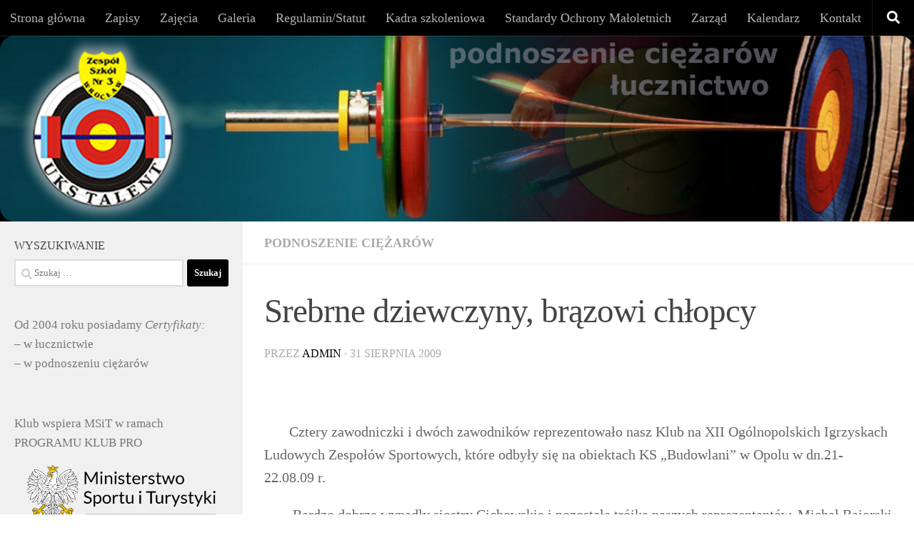

--- FILE ---
content_type: text/html; charset=UTF-8
request_url: https://ukstalent.pl/2009/08/srebrne-dziewczyny-brazowi-chlopcy/
body_size: 17398
content:
<!DOCTYPE html>
<html class="no-js" lang="pl-PL">
<head>
  <meta charset="UTF-8">
  <meta name="viewport" content="width=device-width, initial-scale=1.0">
  <link rel="profile" href="https://gmpg.org/xfn/11" />
  <link rel="pingback" href="https://ukstalent.pl/xmlrpc.php">

  <meta name='robots' content='index, follow, max-image-preview:large, max-snippet:-1, max-video-preview:-1' />
	<style>img:is([sizes="auto" i], [sizes^="auto," i]) { contain-intrinsic-size: 3000px 1500px }</style>
	<script>document.documentElement.className = document.documentElement.className.replace("no-js","js");</script>

	<!-- This site is optimized with the Yoast SEO plugin v26.2 - https://yoast.com/wordpress/plugins/seo/ -->
	<title>Srebrne dziewczyny, brązowi chłopcy - UKS TALENT Wrocław - łucznictwo sportowe i podnoszenie ciężarów</title>
	<link rel="canonical" href="https://ukstalent.pl/2009/08/srebrne-dziewczyny-brazowi-chlopcy/" />
	<meta property="og:locale" content="pl_PL" />
	<meta property="og:type" content="article" />
	<meta property="og:title" content="Srebrne dziewczyny, brązowi chłopcy - UKS TALENT Wrocław - łucznictwo sportowe i podnoszenie ciężarów" />
	<meta property="og:description" content="                                         Cztery zawodniczki i dwóch zawodników reprezentowało nasz Klub na XII Ogólnopolskich Igrzyskach Ludowych Zespołów Sportowych, które odbyły się na obiektach KS „Budowlani” w Opolu w dn.21-22.08.09 r.         Bardzo dobrze wypadły siostry&#046;&#046;&#046;" />
	<meta property="og:url" content="https://ukstalent.pl/2009/08/srebrne-dziewczyny-brazowi-chlopcy/" />
	<meta property="og:site_name" content="UKS TALENT Wrocław - łucznictwo sportowe i podnoszenie ciężarów" />
	<meta property="article:publisher" content="https://www.facebook.com/uks.talent/" />
	<meta property="article:published_time" content="2009-08-31T18:54:18+00:00" />
	<meta property="og:image" content="http://galeria.ukstalent.pl/main.php?g2_view=core.DownloadItem&g2_itemId=42250&g2_serialNumber=4" />
	<meta name="author" content="admin" />
	<meta name="twitter:card" content="summary_large_image" />
	<meta name="twitter:label1" content="Napisane przez" />
	<meta name="twitter:data1" content="admin" />
	<meta name="twitter:label2" content="Szacowany czas czytania" />
	<meta name="twitter:data2" content="1 minuta" />
	<script type="application/ld+json" class="yoast-schema-graph">{"@context":"https://schema.org","@graph":[{"@type":"Article","@id":"https://ukstalent.pl/2009/08/srebrne-dziewczyny-brazowi-chlopcy/#article","isPartOf":{"@id":"https://ukstalent.pl/2009/08/srebrne-dziewczyny-brazowi-chlopcy/"},"author":{"name":"admin","@id":"https://ukstalent.pl/#/schema/person/1b966983a4987fb6c2e118584ef861d5"},"headline":"Srebrne dziewczyny, brązowi chłopcy","datePublished":"2009-08-31T18:54:18+00:00","mainEntityOfPage":{"@id":"https://ukstalent.pl/2009/08/srebrne-dziewczyny-brazowi-chlopcy/"},"wordCount":238,"publisher":{"@id":"https://ukstalent.pl/#organization"},"image":{"@id":"https://ukstalent.pl/2009/08/srebrne-dziewczyny-brazowi-chlopcy/#primaryimage"},"thumbnailUrl":"http://galeria.ukstalent.pl/main.php?g2_view=core.DownloadItem&g2_itemId=42250&g2_serialNumber=4","keywords":["podnoszenie ciężarów"],"articleSection":["podnoszenie ciężarów"],"inLanguage":"pl-PL"},{"@type":"WebPage","@id":"https://ukstalent.pl/2009/08/srebrne-dziewczyny-brazowi-chlopcy/","url":"https://ukstalent.pl/2009/08/srebrne-dziewczyny-brazowi-chlopcy/","name":"Srebrne dziewczyny, brązowi chłopcy - UKS TALENT Wrocław - łucznictwo sportowe i podnoszenie ciężarów","isPartOf":{"@id":"https://ukstalent.pl/#website"},"primaryImageOfPage":{"@id":"https://ukstalent.pl/2009/08/srebrne-dziewczyny-brazowi-chlopcy/#primaryimage"},"image":{"@id":"https://ukstalent.pl/2009/08/srebrne-dziewczyny-brazowi-chlopcy/#primaryimage"},"thumbnailUrl":"http://galeria.ukstalent.pl/main.php?g2_view=core.DownloadItem&g2_itemId=42250&g2_serialNumber=4","datePublished":"2009-08-31T18:54:18+00:00","breadcrumb":{"@id":"https://ukstalent.pl/2009/08/srebrne-dziewczyny-brazowi-chlopcy/#breadcrumb"},"inLanguage":"pl-PL","potentialAction":[{"@type":"ReadAction","target":["https://ukstalent.pl/2009/08/srebrne-dziewczyny-brazowi-chlopcy/"]}]},{"@type":"ImageObject","inLanguage":"pl-PL","@id":"https://ukstalent.pl/2009/08/srebrne-dziewczyny-brazowi-chlopcy/#primaryimage","url":"http://galeria.ukstalent.pl/main.php?g2_view=core.DownloadItem&g2_itemId=42250&g2_serialNumber=4","contentUrl":"http://galeria.ukstalent.pl/main.php?g2_view=core.DownloadItem&g2_itemId=42250&g2_serialNumber=4"},{"@type":"BreadcrumbList","@id":"https://ukstalent.pl/2009/08/srebrne-dziewczyny-brazowi-chlopcy/#breadcrumb","itemListElement":[{"@type":"ListItem","position":1,"name":"Strona główna","item":"https://ukstalent.pl/"},{"@type":"ListItem","position":2,"name":"Srebrne dziewczyny, brązowi chłopcy"}]},{"@type":"WebSite","@id":"https://ukstalent.pl/#website","url":"https://ukstalent.pl/","name":"UKS TALENT Wrocław - łucznictwo sportowe i podnoszenie ciężarów","description":"lucznictwo sportowe i podnoszenie ciężarów","publisher":{"@id":"https://ukstalent.pl/#organization"},"potentialAction":[{"@type":"SearchAction","target":{"@type":"EntryPoint","urlTemplate":"https://ukstalent.pl/?s={search_term_string}"},"query-input":{"@type":"PropertyValueSpecification","valueRequired":true,"valueName":"search_term_string"}}],"inLanguage":"pl-PL"},{"@type":"Organization","@id":"https://ukstalent.pl/#organization","name":"Uczniowski Klub Sportowy TALENT","url":"https://ukstalent.pl/","logo":{"@type":"ImageObject","inLanguage":"pl-PL","@id":"https://ukstalent.pl/#/schema/logo/image/","url":"https://ukstalent.pl/wp-content/uploads/2018/02/cropped-banner_ukstalent_1380-1.png","contentUrl":"https://ukstalent.pl/wp-content/uploads/2018/02/cropped-banner_ukstalent_1380-1.png","width":512,"height":512,"caption":"Uczniowski Klub Sportowy TALENT"},"image":{"@id":"https://ukstalent.pl/#/schema/logo/image/"},"sameAs":["https://www.facebook.com/uks.talent/"]},{"@type":"Person","@id":"https://ukstalent.pl/#/schema/person/1b966983a4987fb6c2e118584ef861d5","name":"admin","image":{"@type":"ImageObject","inLanguage":"pl-PL","@id":"https://ukstalent.pl/#/schema/person/image/","url":"https://secure.gravatar.com/avatar/fcc04969e1f48d8000b1bb006e263e2398b9ee746be3b448803829a21b2572f1?s=96&d=mm&r=g","contentUrl":"https://secure.gravatar.com/avatar/fcc04969e1f48d8000b1bb006e263e2398b9ee746be3b448803829a21b2572f1?s=96&d=mm&r=g","caption":"admin"},"url":"https://ukstalent.pl/author/admin/"}]}</script>
	<!-- / Yoast SEO plugin. -->


<link rel="alternate" type="application/rss+xml" title="UKS TALENT Wrocław - łucznictwo sportowe i podnoszenie ciężarów &raquo; Kanał z wpisami" href="https://ukstalent.pl/feed/" />
<link rel="alternate" type="application/rss+xml" title="UKS TALENT Wrocław - łucznictwo sportowe i podnoszenie ciężarów &raquo; Kanał z komentarzami" href="https://ukstalent.pl/comments/feed/" />
<script>
window._wpemojiSettings = {"baseUrl":"https:\/\/s.w.org\/images\/core\/emoji\/16.0.1\/72x72\/","ext":".png","svgUrl":"https:\/\/s.w.org\/images\/core\/emoji\/16.0.1\/svg\/","svgExt":".svg","source":{"concatemoji":"https:\/\/ukstalent.pl\/wp-includes\/js\/wp-emoji-release.min.js?ver=6.8.3"}};
/*! This file is auto-generated */
!function(s,n){var o,i,e;function c(e){try{var t={supportTests:e,timestamp:(new Date).valueOf()};sessionStorage.setItem(o,JSON.stringify(t))}catch(e){}}function p(e,t,n){e.clearRect(0,0,e.canvas.width,e.canvas.height),e.fillText(t,0,0);var t=new Uint32Array(e.getImageData(0,0,e.canvas.width,e.canvas.height).data),a=(e.clearRect(0,0,e.canvas.width,e.canvas.height),e.fillText(n,0,0),new Uint32Array(e.getImageData(0,0,e.canvas.width,e.canvas.height).data));return t.every(function(e,t){return e===a[t]})}function u(e,t){e.clearRect(0,0,e.canvas.width,e.canvas.height),e.fillText(t,0,0);for(var n=e.getImageData(16,16,1,1),a=0;a<n.data.length;a++)if(0!==n.data[a])return!1;return!0}function f(e,t,n,a){switch(t){case"flag":return n(e,"\ud83c\udff3\ufe0f\u200d\u26a7\ufe0f","\ud83c\udff3\ufe0f\u200b\u26a7\ufe0f")?!1:!n(e,"\ud83c\udde8\ud83c\uddf6","\ud83c\udde8\u200b\ud83c\uddf6")&&!n(e,"\ud83c\udff4\udb40\udc67\udb40\udc62\udb40\udc65\udb40\udc6e\udb40\udc67\udb40\udc7f","\ud83c\udff4\u200b\udb40\udc67\u200b\udb40\udc62\u200b\udb40\udc65\u200b\udb40\udc6e\u200b\udb40\udc67\u200b\udb40\udc7f");case"emoji":return!a(e,"\ud83e\udedf")}return!1}function g(e,t,n,a){var r="undefined"!=typeof WorkerGlobalScope&&self instanceof WorkerGlobalScope?new OffscreenCanvas(300,150):s.createElement("canvas"),o=r.getContext("2d",{willReadFrequently:!0}),i=(o.textBaseline="top",o.font="600 32px Arial",{});return e.forEach(function(e){i[e]=t(o,e,n,a)}),i}function t(e){var t=s.createElement("script");t.src=e,t.defer=!0,s.head.appendChild(t)}"undefined"!=typeof Promise&&(o="wpEmojiSettingsSupports",i=["flag","emoji"],n.supports={everything:!0,everythingExceptFlag:!0},e=new Promise(function(e){s.addEventListener("DOMContentLoaded",e,{once:!0})}),new Promise(function(t){var n=function(){try{var e=JSON.parse(sessionStorage.getItem(o));if("object"==typeof e&&"number"==typeof e.timestamp&&(new Date).valueOf()<e.timestamp+604800&&"object"==typeof e.supportTests)return e.supportTests}catch(e){}return null}();if(!n){if("undefined"!=typeof Worker&&"undefined"!=typeof OffscreenCanvas&&"undefined"!=typeof URL&&URL.createObjectURL&&"undefined"!=typeof Blob)try{var e="postMessage("+g.toString()+"("+[JSON.stringify(i),f.toString(),p.toString(),u.toString()].join(",")+"));",a=new Blob([e],{type:"text/javascript"}),r=new Worker(URL.createObjectURL(a),{name:"wpTestEmojiSupports"});return void(r.onmessage=function(e){c(n=e.data),r.terminate(),t(n)})}catch(e){}c(n=g(i,f,p,u))}t(n)}).then(function(e){for(var t in e)n.supports[t]=e[t],n.supports.everything=n.supports.everything&&n.supports[t],"flag"!==t&&(n.supports.everythingExceptFlag=n.supports.everythingExceptFlag&&n.supports[t]);n.supports.everythingExceptFlag=n.supports.everythingExceptFlag&&!n.supports.flag,n.DOMReady=!1,n.readyCallback=function(){n.DOMReady=!0}}).then(function(){return e}).then(function(){var e;n.supports.everything||(n.readyCallback(),(e=n.source||{}).concatemoji?t(e.concatemoji):e.wpemoji&&e.twemoji&&(t(e.twemoji),t(e.wpemoji)))}))}((window,document),window._wpemojiSettings);
</script>
<style id='wp-emoji-styles-inline-css'>

	img.wp-smiley, img.emoji {
		display: inline !important;
		border: none !important;
		box-shadow: none !important;
		height: 1em !important;
		width: 1em !important;
		margin: 0 0.07em !important;
		vertical-align: -0.1em !important;
		background: none !important;
		padding: 0 !important;
	}
</style>
<link rel='stylesheet' id='wpos-slick-style-css' href='https://ukstalent.pl/wp-content/plugins/wp-responsive-recent-post-slider/assets/css/slick.css?ver=3.6.5' media='all' />
<link rel='stylesheet' id='wppsac-public-style-css' href='https://ukstalent.pl/wp-content/plugins/wp-responsive-recent-post-slider/assets/css/recent-post-style.css?ver=3.6.5' media='all' />
<link rel='stylesheet' id='hueman-main-style-css' href='https://ukstalent.pl/wp-content/themes/hueman/assets/front/css/main.min.css?ver=3.7.27' media='all' />
<style id='hueman-main-style-inline-css'>
body { font-family:Georgia, serif;font-size:1.13rem }@media only screen and (min-width: 720px) {
        .nav > li { font-size:1.13rem; }
      }.sidebar .widget { padding-left: 20px; padding-right: 20px; padding-top: 20px; }::selection { background-color: #000000; }
::-moz-selection { background-color: #000000; }a,a>span.hu-external::after,.themeform label .required,#flexslider-featured .flex-direction-nav .flex-next:hover,#flexslider-featured .flex-direction-nav .flex-prev:hover,.post-hover:hover .post-title a,.post-title a:hover,.sidebar.s1 .post-nav li a:hover i,.content .post-nav li a:hover i,.post-related a:hover,.sidebar.s1 .widget_rss ul li a,#footer .widget_rss ul li a,.sidebar.s1 .widget_calendar a,#footer .widget_calendar a,.sidebar.s1 .alx-tab .tab-item-category a,.sidebar.s1 .alx-posts .post-item-category a,.sidebar.s1 .alx-tab li:hover .tab-item-title a,.sidebar.s1 .alx-tab li:hover .tab-item-comment a,.sidebar.s1 .alx-posts li:hover .post-item-title a,#footer .alx-tab .tab-item-category a,#footer .alx-posts .post-item-category a,#footer .alx-tab li:hover .tab-item-title a,#footer .alx-tab li:hover .tab-item-comment a,#footer .alx-posts li:hover .post-item-title a,.comment-tabs li.active a,.comment-awaiting-moderation,.child-menu a:hover,.child-menu .current_page_item > a,.wp-pagenavi a{ color: #000000; }input[type="submit"],.themeform button[type="submit"],.sidebar.s1 .sidebar-top,.sidebar.s1 .sidebar-toggle,#flexslider-featured .flex-control-nav li a.flex-active,.post-tags a:hover,.sidebar.s1 .widget_calendar caption,#footer .widget_calendar caption,.author-bio .bio-avatar:after,.commentlist li.bypostauthor > .comment-body:after,.commentlist li.comment-author-admin > .comment-body:after{ background-color: #000000; }.post-format .format-container { border-color: #000000; }.sidebar.s1 .alx-tabs-nav li.active a,#footer .alx-tabs-nav li.active a,.comment-tabs li.active a,.wp-pagenavi a:hover,.wp-pagenavi a:active,.wp-pagenavi span.current{ border-bottom-color: #000000!important; }.sidebar.s2 .post-nav li a:hover i,
.sidebar.s2 .widget_rss ul li a,
.sidebar.s2 .widget_calendar a,
.sidebar.s2 .alx-tab .tab-item-category a,
.sidebar.s2 .alx-posts .post-item-category a,
.sidebar.s2 .alx-tab li:hover .tab-item-title a,
.sidebar.s2 .alx-tab li:hover .tab-item-comment a,
.sidebar.s2 .alx-posts li:hover .post-item-title a { color: #000000; }
.sidebar.s2 .sidebar-top,.sidebar.s2 .sidebar-toggle,.post-comments,.jp-play-bar,.jp-volume-bar-value,.sidebar.s2 .widget_calendar caption{ background-color: #000000; }.sidebar.s2 .alx-tabs-nav li.active a { border-bottom-color: #000000; }
.post-comments::before { border-right-color: #000000; }
      .search-expand,
              #nav-topbar.nav-container { background-color: #000000}@media only screen and (min-width: 720px) {
                #nav-topbar .nav ul { background-color: #000000; }
              }.is-scrolled #header .nav-container.desktop-sticky,
              .is-scrolled #header .search-expand { background-color: #000000; background-color: rgba(0,0,0,0.90) }.is-scrolled .topbar-transparent #nav-topbar.desktop-sticky .nav ul { background-color: #000000; background-color: rgba(0,0,0,0.95) }#header { background-color: #000000; }
@media only screen and (min-width: 720px) {
  #nav-header .nav ul { background-color: #000000; }
}
        #header #nav-mobile { background-color: #000000; }.is-scrolled #header #nav-mobile { background-color: #000000; background-color: rgba(0,0,0,0.90) }#nav-header.nav-container, #main-header-search .search-expand { background-color: #000000; }
@media only screen and (min-width: 720px) {
  #nav-header .nav ul { background-color: #000000; }
}
        #footer-bottom { background-color: #000000; }img { -webkit-border-radius: 20px; border-radius: 20px; }body { background-color: #ffffff; }
</style>
<link rel='stylesheet' id='hueman-font-awesome-css' href='https://ukstalent.pl/wp-content/themes/hueman/assets/front/css/font-awesome.min.css?ver=3.7.27' media='all' />
<script src="https://ukstalent.pl/wp-includes/js/jquery/jquery.min.js?ver=3.7.1" id="jquery-core-js"></script>
<script src="https://ukstalent.pl/wp-includes/js/jquery/jquery-migrate.min.js?ver=3.4.1" id="jquery-migrate-js"></script>
<link rel="https://api.w.org/" href="https://ukstalent.pl/wp-json/" /><link rel="alternate" title="JSON" type="application/json" href="https://ukstalent.pl/wp-json/wp/v2/posts/2797" /><link rel="EditURI" type="application/rsd+xml" title="RSD" href="https://ukstalent.pl/xmlrpc.php?rsd" />
<meta name="generator" content="WordPress 6.8.3" />
<link rel='shortlink' href='https://ukstalent.pl/?p=2797' />
<link rel="alternate" title="oEmbed (JSON)" type="application/json+oembed" href="https://ukstalent.pl/wp-json/oembed/1.0/embed?url=https%3A%2F%2Fukstalent.pl%2F2009%2F08%2Fsrebrne-dziewczyny-brazowi-chlopcy%2F" />
<link rel="alternate" title="oEmbed (XML)" type="text/xml+oembed" href="https://ukstalent.pl/wp-json/oembed/1.0/embed?url=https%3A%2F%2Fukstalent.pl%2F2009%2F08%2Fsrebrne-dziewczyny-brazowi-chlopcy%2F&#038;format=xml" />
<meta name="google-site-verification" content="h8W6Q_Vq8NBvywQgN6diTH5JYmNZabVs-VheoPbwPDY" />
<meta name="description" content="Zajęcia dla dzieci i młodzieży z łucznictwa sportowego oraz podnoszenia ciężarów. Prowadzimy również grupy dla dorosłych.">
<meta name="keywords" content="łucznictwo sportowe, podnoszenie ciężarów, wrocław">    <link rel="preload" as="font" type="font/woff2" href="https://ukstalent.pl/wp-content/themes/hueman/assets/front/webfonts/fa-brands-400.woff2?v=5.15.2" crossorigin="anonymous"/>
    <link rel="preload" as="font" type="font/woff2" href="https://ukstalent.pl/wp-content/themes/hueman/assets/front/webfonts/fa-regular-400.woff2?v=5.15.2" crossorigin="anonymous"/>
    <link rel="preload" as="font" type="font/woff2" href="https://ukstalent.pl/wp-content/themes/hueman/assets/front/webfonts/fa-solid-900.woff2?v=5.15.2" crossorigin="anonymous"/>
  <!--[if lt IE 9]>
<script src="https://ukstalent.pl/wp-content/themes/hueman/assets/front/js/ie/html5shiv-printshiv.min.js"></script>
<script src="https://ukstalent.pl/wp-content/themes/hueman/assets/front/js/ie/selectivizr.js"></script>
<![endif]-->
<link rel="icon" href="https://ukstalent.pl/wp-content/uploads/2018/02/cropped-banner_ukstalent_1380-1-150x150.png" sizes="32x32" />
<link rel="icon" href="https://ukstalent.pl/wp-content/uploads/2018/02/cropped-banner_ukstalent_1380-1-300x300.png" sizes="192x192" />
<link rel="apple-touch-icon" href="https://ukstalent.pl/wp-content/uploads/2018/02/cropped-banner_ukstalent_1380-1-300x300.png" />
<meta name="msapplication-TileImage" content="https://ukstalent.pl/wp-content/uploads/2018/02/cropped-banner_ukstalent_1380-1-300x300.png" />
</head>

<body class="wp-singular post-template-default single single-post postid-2797 single-format-standard wp-custom-logo wp-embed-responsive wp-theme-hueman col-2cr boxed topbar-enabled header-desktop-sticky header-mobile-sticky hueman-3-7-27 chrome">
<div id="wrapper">
  <a class="screen-reader-text skip-link" href="#content">Przeskocz do treści</a>
  
  <header id="header" class="top-menu-mobile-on one-mobile-menu top_menu header-ads-desktop  topbar-transparent has-header-img">
        <nav class="nav-container group mobile-menu mobile-sticky " id="nav-mobile" data-menu-id="header-1">
  <div class="mobile-title-logo-in-header"><p class="site-title">                  <a class="custom-logo-link" href="https://ukstalent.pl/" rel="home" title="UKS TALENT Wrocław - łucznictwo sportowe i podnoszenie ciężarów | Strona główna">UKS TALENT Wrocław - łucznictwo sportowe i podnoszenie ciężarów</a>                </p></div>
        
                    <!-- <div class="ham__navbar-toggler collapsed" aria-expanded="false">
          <div class="ham__navbar-span-wrapper">
            <span class="ham-toggler-menu__span"></span>
          </div>
        </div> -->
        <button class="ham__navbar-toggler-two collapsed" title="Menu" aria-expanded="false">
          <span class="ham__navbar-span-wrapper">
            <span class="line line-1"></span>
            <span class="line line-2"></span>
            <span class="line line-3"></span>
          </span>
        </button>
            
      <div class="nav-text"></div>
      <div class="nav-wrap container">
                  <ul class="nav container-inner group mobile-search">
                            <li>
                  <form role="search" method="get" class="search-form" action="https://ukstalent.pl/">
				<label>
					<span class="screen-reader-text">Szukaj:</span>
					<input type="search" class="search-field" placeholder="Szukaj &hellip;" value="" name="s" />
				</label>
				<input type="submit" class="search-submit" value="Szukaj" />
			</form>                </li>
                      </ul>
                <ul id="menu-glowne" class="nav container-inner group"><li id="menu-item-3439" class="menu-item menu-item-type-custom menu-item-object-custom menu-item-home menu-item-3439"><a href="http://ukstalent.pl">Strona główna</a></li>
<li id="menu-item-3578" class="menu-item menu-item-type-post_type menu-item-object-page menu-item-3578"><a href="https://ukstalent.pl/zapisy-do-sekcji/">Zapisy</a></li>
<li id="menu-item-3435" class="menu-item menu-item-type-post_type menu-item-object-page menu-item-3435"><a href="https://ukstalent.pl/rozklad-zajec/">Zajęcia</a></li>
<li id="menu-item-4183" class="menu-item menu-item-type-custom menu-item-object-custom menu-item-4183"><a href="http://galeria.ukstalent.pl/">Galeria</a></li>
<li id="menu-item-3436" class="menu-item menu-item-type-post_type menu-item-object-page menu-item-3436"><a href="https://ukstalent.pl/regulamin-klubu/">Regulamin/Statut</a></li>
<li id="menu-item-3437" class="menu-item menu-item-type-post_type menu-item-object-page menu-item-3437"><a href="https://ukstalent.pl/kadra-szkoleniowa/">Kadra szkoleniowa</a></li>
<li id="menu-item-3433" class="menu-item menu-item-type-post_type menu-item-object-page menu-item-3433"><a href="https://ukstalent.pl/statut-klubu/">Standardy Ochrony Małoletnich</a></li>
<li id="menu-item-3434" class="menu-item menu-item-type-post_type menu-item-object-page menu-item-3434"><a href="https://ukstalent.pl/sklad-zarzadu/">Zarząd</a></li>
<li id="menu-item-3912" class="menu-item menu-item-type-post_type menu-item-object-page menu-item-3912"><a href="https://ukstalent.pl/kalendarz-lucznictwo-i-podnoszenie-ciezarow-na-trok-2023/">Kalendarz</a></li>
<li id="menu-item-3438" class="menu-item menu-item-type-post_type menu-item-object-page menu-item-3438"><a href="https://ukstalent.pl/kontakt/">Kontakt</a></li>
</ul>      </div>
</nav><!--/#nav-topbar-->  
        <nav class="nav-container group desktop-menu desktop-sticky " id="nav-topbar" data-menu-id="header-2">
    <div class="nav-text"></div>
  <div class="topbar-toggle-down">
    <i class="fas fa-angle-double-down" aria-hidden="true" data-toggle="down" title="Rozwiń menu"></i>
    <i class="fas fa-angle-double-up" aria-hidden="true" data-toggle="up" title="Zwiń menu"></i>
  </div>
  <div class="nav-wrap container">
    <ul id="menu-glowne-1" class="nav container-inner group"><li class="menu-item menu-item-type-custom menu-item-object-custom menu-item-home menu-item-3439"><a href="http://ukstalent.pl">Strona główna</a></li>
<li class="menu-item menu-item-type-post_type menu-item-object-page menu-item-3578"><a href="https://ukstalent.pl/zapisy-do-sekcji/">Zapisy</a></li>
<li class="menu-item menu-item-type-post_type menu-item-object-page menu-item-3435"><a href="https://ukstalent.pl/rozklad-zajec/">Zajęcia</a></li>
<li class="menu-item menu-item-type-custom menu-item-object-custom menu-item-4183"><a href="http://galeria.ukstalent.pl/">Galeria</a></li>
<li class="menu-item menu-item-type-post_type menu-item-object-page menu-item-3436"><a href="https://ukstalent.pl/regulamin-klubu/">Regulamin/Statut</a></li>
<li class="menu-item menu-item-type-post_type menu-item-object-page menu-item-3437"><a href="https://ukstalent.pl/kadra-szkoleniowa/">Kadra szkoleniowa</a></li>
<li class="menu-item menu-item-type-post_type menu-item-object-page menu-item-3433"><a href="https://ukstalent.pl/statut-klubu/">Standardy Ochrony Małoletnich</a></li>
<li class="menu-item menu-item-type-post_type menu-item-object-page menu-item-3434"><a href="https://ukstalent.pl/sklad-zarzadu/">Zarząd</a></li>
<li class="menu-item menu-item-type-post_type menu-item-object-page menu-item-3912"><a href="https://ukstalent.pl/kalendarz-lucznictwo-i-podnoszenie-ciezarow-na-trok-2023/">Kalendarz</a></li>
<li class="menu-item menu-item-type-post_type menu-item-object-page menu-item-3438"><a href="https://ukstalent.pl/kontakt/">Kontakt</a></li>
</ul>  </div>
      <div id="topbar-header-search" class="container">
      <div class="container-inner">
        <button class="toggle-search"><i class="fas fa-search"></i></button>
        <div class="search-expand">
          <div class="search-expand-inner"><form role="search" method="get" class="search-form" action="https://ukstalent.pl/">
				<label>
					<span class="screen-reader-text">Szukaj:</span>
					<input type="search" class="search-field" placeholder="Szukaj &hellip;" value="" name="s" />
				</label>
				<input type="submit" class="search-submit" value="Szukaj" />
			</form></div>
        </div>
      </div><!--/.container-inner-->
    </div><!--/.container-->
  
</nav><!--/#nav-topbar-->  
  <div class="container group">
        <div class="container-inner">

                <div id="header-image-wrap">
              <div class="group hu-pad central-header-zone">
                                                  </div>

              <a href="https://ukstalent.pl/" rel="home"><img src="https://tonus.sisco.pl/home/lucznil/web_ukstalent/wp-content/uploads/2018/02/banner_ukstalent_1380-1.png" width="1380" height="280" alt="" class="new-site-image" srcset="https://ukstalent.pl/wp-content/uploads/2018/02/banner_ukstalent_1380-1.png 1380w, https://ukstalent.pl/wp-content/uploads/2018/02/banner_ukstalent_1380-1-300x61.png 300w, https://ukstalent.pl/wp-content/uploads/2018/02/banner_ukstalent_1380-1-768x156.png 768w, https://ukstalent.pl/wp-content/uploads/2018/02/banner_ukstalent_1380-1-1024x208.png 1024w" sizes="(max-width: 1380px) 100vw, 1380px" decoding="async" fetchpriority="high" /></a>          </div>
      
      
    </div><!--/.container-inner-->
      </div><!--/.container-->

</header><!--/#header-->
  
  <div class="container" id="page">
    <div class="container-inner">
            <div class="main">
        <div class="main-inner group">
          
              <main class="content" id="content">
              <div class="page-title hu-pad group">
          	    		<ul class="meta-single group">
    			<li class="category"><a href="https://ukstalent.pl/category/podnoszenie-ciezarow/" rel="category tag">podnoszenie ciężarów</a></li>
    			    		</ul>
            
    </div><!--/.page-title-->
          <div class="hu-pad group">
              <article class="post-2797 post type-post status-publish format-standard hentry category-podnoszenie-ciezarow tag-podnoszenie-ciezarow">
    <div class="post-inner group">

      <h1 class="post-title entry-title">Srebrne dziewczyny, brązowi chłopcy</h1>
  <p class="post-byline">
       przez     <span class="vcard author">
       <span class="fn"><a href="https://ukstalent.pl/author/admin/" title="Wpisy od admin" rel="author">admin</a></span>
     </span>
     &middot;
                                            <time class="published" datetime="2009-08-31T20:54:18+02:00">31 sierpnia 2009</time>
                      </p>

                                
      <div class="clear"></div>

      <div class="entry themeform">
        <div class="entry-inner">
          <p><span><img decoding="async" width="400" height="300" border="0" alt="" src="http://galeria.ukstalent.pl/main.php?g2_view=core.DownloadItem&#038;g2_itemId=42250&#038;g2_serialNumber=4" /><br />
                                  <br />
       Cztery zawodniczki i dwóch zawodników reprezentowało nasz Klub na XII Ogólnopolskich Igrzyskach Ludowych Zespołów Sportowych, które odbyły się na obiektach KS „Budowlani” w Opolu w dn.21-22.08.09 r.</span><span></p>
<p>        Bardzo dobrze wypadły siostry Cichowskie i pozostała trójka naszych reprezentantów. Michał Bajorski od ostatniego startu w czerwcu w Młodzieżowych Mistrzostwach Polski gdzie zajął bardzo wysokie V miejsce poprawił swój wynik w dwuboju o 15 kg. Dla Patryka Żełubowskiego był to pierwszy start w karierze. Ostatnim udanym podejściem na 137 kg wywalczył brązowy medal.</span></p>
<p><strong><br />
Wyniki indywidualne naszych reprezentantów</strong> :</p>
<div>    Magda  Sobieraj       89 kat. wagowa 58 kg 53,2 40 +  53  =  93  kg  II m,</div>
<div>    Emilia   Cichowska    84    „        „      63 kg 62,3 57 +  75  = 132 kg  II m,</div>
<div>    Paulina Cichowska    87    „        „      75 kg 69,1 57 +  70  = 127 kg  II m,</div>
<div>    Elwira Cichowska   89    „        „       69 kg 64,3 60 +  75  = 135 kg V m,</div>
<div>    Michał Bajorski       86    „        „       56 kg 55,8 60 +  80  = 140 kg II m,<br />
    Patryk Żełubowski   88    „<span>       „        85 kg 83,4 95 + 137  = 232 kg II m.</span><strong></p>
<p>Wyniki drużynowe</strong> :</div>
<div><strong>Kobiety :</strong></div>
<div>WLKS Siedlce                       36 pkt. I miejsce,</div>
<div>CLKS Maziowa Ciechanów     25 pkt. II miejsce<br />
UKS Talentu Wrocław           25 pkt. <strong>III miejsce</strong>,<strong></p>
<p>Mężczyźni :</strong></div>
<div>MKS Unia Hrubieszów            39 pkt.   I miejsce,</div>
<div>AKS Myślibórz                       25 pkt   II miejsce,</div>
<div>LUKS Gryf Bujny                   20 pkt. III miejsce,<br />
UKS Talent Wrocław              12 pkt. X miejsce.</div>
<p> </p>
<div><strong>Punktacja łaczna XII OILZS w podnoszeniu ciężarów</strong>:</div>
<div>WLKS Siedlce                       52 pkt.   I miejsce,</div>
<div>CLKS Maziową Ciechanów      44 pkt. II miejsce,<br />
UKS Talent Wrocław              37 pkt III miejsce.</div>
<p><span> <strong><br />
Zapraszamy do galerii:</strong><br />
<a href="http://galeria.ukstalent.pl/main.php?g2_itemId=41980">http://galeria.ukstalent.pl/main.php?g2_itemId=41980</a></span></p>
          <nav class="pagination group">
                      </nav><!--/.pagination-->
        </div>

        
        <div class="clear"></div>
      </div><!--/.entry-->

    </div><!--/.post-inner-->
  </article><!--/.post-->

<div class="clear"></div>

<p class="post-tags"><span>Tagi:</span> <a href="https://ukstalent.pl/tag/podnoszenie-ciezarow/" rel="tag">podnoszenie ciężarów</a></p>

	<ul class="post-nav group">
				<li class="next"><strong>Następny post&nbsp;</strong><a href="https://ukstalent.pl/2009/09/brazowy-medal-dominiki-bieleckiej-i-pawela-burcharta-na-mistrzostwach-polski-mlodzikow-w-lucznictwie/" rel="next"><i class="fas fa-chevron-right"></i><span>Brązowy medal Dominiki Bieleckiej i Paweła Burcharta na  Mistrzostwach Polski Młodzików  w łucznictwie</span></a></li>
		
				<li class="previous"><strong>Poprzedni post&nbsp;</strong><a href="https://ukstalent.pl/2009/08/lucznicy-i-luczniczki-uks-talent-wroclaw-walcza-o-ekstraklase/" rel="prev"><i class="fas fa-chevron-left"></i><span>Łucznicy i łuczniczki UKS Talent Wrocław walczą o Ekstraklasę.</span></a></li>
			</ul>


<h4 class="heading">
	<i class="far fa-hand-point-right"></i>Możesz również polubić…</h4>

<ul class="related-posts group">
  		<li class="related post-hover">
		<article class="post-3341 post type-post status-publish format-standard hentry category-podnoszenie-ciezarow tag-podnoszenie-ciezarow">

			<div class="post-thumbnail">
				<a href="https://ukstalent.pl/2017/05/karolina-michalek-srebrna-medalistka-mistrzostw-polski-lzs/" class="hu-rel-post-thumb">
																								</a>
							</div><!--/.post-thumbnail-->

			<div class="related-inner">

				<h4 class="post-title entry-title">
					<a href="https://ukstalent.pl/2017/05/karolina-michalek-srebrna-medalistka-mistrzostw-polski-lzs/" rel="bookmark">KAROLINA MICHAŁEK SREBRNĄ MEDALISTKĄ MISTRZOSTW POLSKI LZS</a>
				</h4><!--/.post-title-->

				<div class="post-meta group">
					<p class="post-date">
  <time class="published updated" datetime="2017-05-08 20:21:45">8 maja 2017</time>
</p>

  <p class="post-byline" style="display:none">&nbsp;przez    <span class="vcard author">
      <span class="fn"><a href="https://ukstalent.pl/author/admin/" title="Wpisy od admin" rel="author">admin</a></span>
    </span> &middot; Published <span class="published">8 maja 2017</span>
      </p>
				</div><!--/.post-meta-->

			</div><!--/.related-inner-->

		</article>
	</li><!--/.related-->
		<li class="related post-hover">
		<article class="post-2759 post type-post status-publish format-standard hentry category-lucznictwo-sportowe category-podnoszenie-ciezarow tag-lucznictwo tag-podnoszenie-ciezarow">

			<div class="post-thumbnail">
				<a href="https://ukstalent.pl/2008/12/kalendarz-pzlucz-i-dzpc-na-rok-2009/" class="hu-rel-post-thumb">
																								</a>
							</div><!--/.post-thumbnail-->

			<div class="related-inner">

				<h4 class="post-title entry-title">
					<a href="https://ukstalent.pl/2008/12/kalendarz-pzlucz-i-dzpc-na-rok-2009/" rel="bookmark">Kalendarz PZLucz i DZPC na rok 2009</a>
				</h4><!--/.post-title-->

				<div class="post-meta group">
					<p class="post-date">
  <time class="published updated" datetime="2008-12-27 12:30:42">27 grudnia 2008</time>
</p>

  <p class="post-byline" style="display:none">&nbsp;przez    <span class="vcard author">
      <span class="fn"><a href="https://ukstalent.pl/author/admin/" title="Wpisy od admin" rel="author">admin</a></span>
    </span> &middot; Published <span class="published">27 grudnia 2008</span>
      </p>
				</div><!--/.post-meta-->

			</div><!--/.related-inner-->

		</article>
	</li><!--/.related-->
		<li class="related post-hover">
		<article class="post-3316 post type-post status-publish format-standard hentry category-podnoszenie-ciezarow tag-podnoszenie-ciezarow">

			<div class="post-thumbnail">
				<a href="https://ukstalent.pl/2016/12/udany-debiut-barbary-posledniak/" class="hu-rel-post-thumb">
																								</a>
							</div><!--/.post-thumbnail-->

			<div class="related-inner">

				<h4 class="post-title entry-title">
					<a href="https://ukstalent.pl/2016/12/udany-debiut-barbary-posledniak/" rel="bookmark">UDANY DEBIUT  BARBARY POŚLEDNIAK</a>
				</h4><!--/.post-title-->

				<div class="post-meta group">
					<p class="post-date">
  <time class="published updated" datetime="2016-12-11 14:21:54">11 grudnia 2016</time>
</p>

  <p class="post-byline" style="display:none">&nbsp;przez    <span class="vcard author">
      <span class="fn"><a href="https://ukstalent.pl/author/admin/" title="Wpisy od admin" rel="author">admin</a></span>
    </span> &middot; Published <span class="published">11 grudnia 2016</span>
      </p>
				</div><!--/.post-meta-->

			</div><!--/.related-inner-->

		</article>
	</li><!--/.related-->
		  
</ul><!--/.post-related-->


          </div><!--/.hu-pad-->
            </main><!--/.content-->
          

	<div class="sidebar s1 collapsed" data-position="left" data-layout="col-2cr" data-sb-id="s1">

		<button class="sidebar-toggle" title="Rozwiń panel boczny"><i class="fas sidebar-toggle-arrows"></i></button>

		<div class="sidebar-content">

			
			
			
			<div id="search-2" class="widget widget_search"><h3 class="widget-title">Wyszukiwanie</h3><form role="search" method="get" class="search-form" action="https://ukstalent.pl/">
				<label>
					<span class="screen-reader-text">Szukaj:</span>
					<input type="search" class="search-field" placeholder="Szukaj &hellip;" value="" name="s" />
				</label>
				<input type="submit" class="search-submit" value="Szukaj" />
			</form></div><div id="text-4" class="widget widget_text">			<div class="textwidget"><p>Od 2004 roku posiadamy <em>Certyfikaty:</em><br />
<img decoding="async" class="size-full wp-image-3444 aligncenter" src="http://tonus.sisco.pl/home/lucznil/web_ukstalent/wp-content/uploads/2018/02/logo_mcs.png" alt="" width="180" />&#8211; w łucznictwie<br />
&#8211; w podnoszeniu ciężarów</p>
</div>
		</div><div id="text-5" class="widget widget_text">			<div class="textwidget"><p>Klub wspiera MSiT w ramach PROGRAMU KLUB PRO<br />
<a href="https://www.gov.pl/sport/"><img loading="lazy" decoding="async" class="alignnone size-large wp-image-4619" src="https://ukstalent.pl/wp-content/uploads/2024/12/01_znak_podstawowy_kolor_biale_tlo-1024x389.png" alt="" width="1024" height="389" srcset="https://ukstalent.pl/wp-content/uploads/2024/12/01_znak_podstawowy_kolor_biale_tlo-1024x389.png 1024w, https://ukstalent.pl/wp-content/uploads/2024/12/01_znak_podstawowy_kolor_biale_tlo-300x114.png 300w, https://ukstalent.pl/wp-content/uploads/2024/12/01_znak_podstawowy_kolor_biale_tlo-768x292.png 768w, https://ukstalent.pl/wp-content/uploads/2024/12/01_znak_podstawowy_kolor_biale_tlo.png 1136w" sizes="auto, (max-width: 1024px) 100vw, 1024px" /></a></p>
<p><a href="https://www.gov.pl/sport/"><img loading="lazy" decoding="async" class="alignnone size-large wp-image-4631" src="https://ukstalent.pl/wp-content/uploads/2025/02/klub_pro-1024x631.png" alt="" width="1024" height="631" srcset="https://ukstalent.pl/wp-content/uploads/2025/02/klub_pro-1024x631.png 1024w, https://ukstalent.pl/wp-content/uploads/2025/02/klub_pro-300x185.png 300w, https://ukstalent.pl/wp-content/uploads/2025/02/klub_pro-768x474.png 768w, https://ukstalent.pl/wp-content/uploads/2025/02/klub_pro.png 1200w" sizes="auto, (max-width: 1024px) 100vw, 1024px" /></a></p>
</div>
		</div><div id="custom_html-3" class="widget_text widget widget_custom_html"><h3 class="widget-title">Sponsorzy klubu</h3><div class="textwidget custom-html-widget">    	<script>
	/*
 *  Initialize the slider
 */

		jQuery(document).ready(function($){ 
			jQuery("#wpaft-logo-slider-”sponsor”").owlCarousel({
				items: 				Number(wpaft.items),
				slideSpeed: 		Number(wpaft.slide_speed),
				paginationSpeed: 	Number(wpaft.pagination_speed),
				rewindSpeed: 		Number(wpaft.rewind_speed),
				singleItem: 		Boolean('1' == wpaft.single_item),
				autoPlay: 			Boolean('1' == wpaft.auto_play),
				stopOnHover: 		Boolean('1' == wpaft.stop_on_hover),
				navigation: 		Boolean('1' == wpaft.navigation),
				pagination: 		Boolean('1' == wpaft.pagination),
				responsive: 		Boolean('1' == wpaft.responsive)
			});
		});
	</script>
	<div id="wpaft-logo-slider-”sponsor”" class="owl-carousel">
		
	<div class="logo-container">
		 <a target="_blank" href="http://zak.grupaazoty.com/"><a href="https://ukstalent.pl/client-logo/grupa-azoty/" title="Grupa Azoty"><img width="295" height="199" src="https://ukstalent.pl/wp-content/uploads/2018/04/grupaazoty.png" class="attachment-full size-full wp-post-image" alt="" decoding="async" loading="lazy" /></a></a>
    				
	</div>
		
	<div class="logo-container">
		 <a target="_blank" href="http://www.metalowiec.wroclaw.pl/"><a href="https://ukstalent.pl/client-logo/metalowiec/" title="Metalowiec"><img width="450" height="78" src="https://ukstalent.pl/wp-content/uploads/2018/02/metalowiec-logo.png" class="attachment-full size-full wp-post-image" alt="metalowiec-logo" decoding="async" loading="lazy" srcset="https://ukstalent.pl/wp-content/uploads/2018/02/metalowiec-logo.png 450w, https://ukstalent.pl/wp-content/uploads/2018/02/metalowiec-logo-300x52.png 300w" sizes="auto, (max-width: 450px) 100vw, 450px" /></a></a>
    				
	</div>
		
	<div class="logo-container">
		 <a target="_blank" href="http://www.zs3.wroc.pl"><a href="https://ukstalent.pl/client-logo/zs-nr-3/" title="zs nr 3"><img width="480" height="222" src="https://ukstalent.pl/wp-content/uploads/2018/02/zs3.png" class="attachment-full size-full wp-post-image" alt="logo ZS3" decoding="async" loading="lazy" srcset="https://ukstalent.pl/wp-content/uploads/2018/02/zs3.png 480w, https://ukstalent.pl/wp-content/uploads/2018/02/zs3-300x139.png 300w" sizes="auto, (max-width: 480px) 100vw, 480px" /></a></a>
    				
	</div>
		
	<div class="logo-container">
		 <a target="_blank" href="http://www.jakosport.pl"><a href="https://ukstalent.pl/client-logo/jako/" title="Jako"><img width="2202" height="619" src="https://ukstalent.pl/wp-content/uploads/2018/02/4.jpg" class="attachment-full size-full wp-post-image" alt="" decoding="async" loading="lazy" srcset="https://ukstalent.pl/wp-content/uploads/2018/02/4.jpg 2202w, https://ukstalent.pl/wp-content/uploads/2018/02/4-300x84.jpg 300w, https://ukstalent.pl/wp-content/uploads/2018/02/4-768x216.jpg 768w, https://ukstalent.pl/wp-content/uploads/2018/02/4-1024x288.jpg 1024w" sizes="auto, (max-width: 2202px) 100vw, 2202px" /></a></a>
    				
	</div>
		
	<div class="logo-container">
		 <a target="_blank" href="http://www.ideafairplay.pl"><a href="https://ukstalent.pl/client-logo/ideafairplay/" title="IdeaFairPlay"><img width="1589" height="628" src="https://ukstalent.pl/wp-content/uploads/2018/02/logo-lg.jpg" class="attachment-full size-full wp-post-image" alt="logo-lg" decoding="async" loading="lazy" srcset="https://ukstalent.pl/wp-content/uploads/2018/02/logo-lg.jpg 1589w, https://ukstalent.pl/wp-content/uploads/2018/02/logo-lg-300x119.jpg 300w, https://ukstalent.pl/wp-content/uploads/2018/02/logo-lg-768x304.jpg 768w, https://ukstalent.pl/wp-content/uploads/2018/02/logo-lg-1024x405.jpg 1024w" sizes="auto, (max-width: 1589px) 100vw, 1589px" /></a></a>
    				
	</div>
		
	<div class="logo-container">
		 <a target="_blank" href="http://www.tonus.pl"><a href="https://ukstalent.pl/client-logo/fitness-studio-tonus/" title="Fitness Studio TONUS"><img width="991" height="456" src="https://ukstalent.pl/wp-content/uploads/2018/02/logo_tonus.png" class="attachment-full size-full wp-post-image" alt="logo Tonus" decoding="async" loading="lazy" srcset="https://ukstalent.pl/wp-content/uploads/2018/02/logo_tonus.png 991w, https://ukstalent.pl/wp-content/uploads/2018/02/logo_tonus-300x138.png 300w, https://ukstalent.pl/wp-content/uploads/2018/02/logo_tonus-768x353.png 768w, https://ukstalent.pl/wp-content/uploads/2018/02/logo_tonus-980x450.png 980w" sizes="auto, (max-width: 991px) 100vw, 991px" /></a></a>
    				
	</div>
		
	<div class="logo-container">
		 <a target="_blank" href="https://www.mechanik.legnica.pl/"><a href="https://ukstalent.pl/client-logo/mechanik/" title="Mechanik"><img width="200" height="64" src="https://ukstalent.pl/wp-content/uploads/2018/02/mechanik-ogrodzenia.png" class="attachment-full size-full wp-post-image" alt="mechanik-ogrodzenia" decoding="async" loading="lazy" /></a></a>
    				
	</div>
		  </div>
	</div></div><div id="alxtabs-2" class="widget widget_hu_tabs">
<h3 class="widget-title">Najnowsze wpisy</h3>
	<div class="alx-tabs-container">


		
			
			<ul id="tab-recent-2" class="alx-tab group thumbs-enabled">
        								<li>

										<div class="tab-item-thumbnail">
						<a href="https://ukstalent.pl/2025/12/zyczenia-swiateczne-3/">
							<a href="https://ukstalent.pl/2025/12/zyczenia-swiateczne-3/" title="ŻYCZENIA ŚWIĄTECZNE"><img width="80" height="80" src="https://ukstalent.pl/wp-content/uploads/2021/12/UKS-kartka2018_1-80x80.jpg" class="attachment-thumb-small size-thumb-small wp-post-image" alt="" decoding="async" loading="lazy" /></a>																											</a>
					</div>
					
					<div class="tab-item-inner group">
						<p class="tab-item-category"><a href="https://ukstalent.pl/category/lucznictwo-sportowe/" rel="category tag">łucznictwo sportowe</a> / <a href="https://ukstalent.pl/category/podnoszenie-ciezarow/" rel="category tag">podnoszenie ciężarów</a></p>						<p class="tab-item-title"><a href="https://ukstalent.pl/2025/12/zyczenia-swiateczne-3/" rel="bookmark">ŻYCZENIA ŚWIĄTECZNE</a></p>
						<p class="tab-item-date">23 grudnia 2025</p>					</div>

				</li>
								<li>

										<div class="tab-item-thumbnail">
						<a href="https://ukstalent.pl/2025/10/xviii-memorial-aleksandra-machowskiego/">
							<a href="https://ukstalent.pl/2025/10/xviii-memorial-aleksandra-machowskiego/" title="XVIII MEMORIAŁ ALEKSANDRA MACHOWSKIEGO"><img width="80" height="80" src="https://ukstalent.pl/wp-content/uploads/2025/10/tab2-80x80.png" class="attachment-thumb-small size-thumb-small wp-post-image" alt="" decoding="async" loading="lazy" /></a>																											</a>
					</div>
					
					<div class="tab-item-inner group">
						<p class="tab-item-category"><a href="https://ukstalent.pl/category/podnoszenie-ciezarow/" rel="category tag">podnoszenie ciężarów</a></p>						<p class="tab-item-title"><a href="https://ukstalent.pl/2025/10/xviii-memorial-aleksandra-machowskiego/" rel="bookmark">XVIII MEMORIAŁ ALEKSANDRA MACHOWSKIEGO</a></p>
						<p class="tab-item-date">19 października 2025</p>					</div>

				</li>
								<li>

										<div class="tab-item-thumbnail">
						<a href="https://ukstalent.pl/2025/10/z-trzema-medalami-z-mistrzostwa-dolnego-slaska-w-lucznictwie-wracaja-nasi-reprezentanci/">
							<a href="https://ukstalent.pl/2025/10/z-trzema-medalami-z-mistrzostwa-dolnego-slaska-w-lucznictwie-wracaja-nasi-reprezentanci/" title="Z TRZEMA MEDALAMI Z  MISTRZOSTWA DOLNEGO ŚLĄSKA W ŁUCZNICTWIE WRACAJĄ NASI REPREZENTANCI"><img width="80" height="80" src="https://ukstalent.pl/wp-content/uploads/2025/10/Zdjecie-na-strone-Glowna-1-80x80.jpg" class="attachment-thumb-small size-thumb-small wp-post-image" alt="" decoding="async" loading="lazy" /></a>																											</a>
					</div>
					
					<div class="tab-item-inner group">
						<p class="tab-item-category"><a href="https://ukstalent.pl/category/lucznictwo-sportowe/" rel="category tag">łucznictwo sportowe</a></p>						<p class="tab-item-title"><a href="https://ukstalent.pl/2025/10/z-trzema-medalami-z-mistrzostwa-dolnego-slaska-w-lucznictwie-wracaja-nasi-reprezentanci/" rel="bookmark">Z TRZEMA MEDALAMI Z  MISTRZOSTWA DOLNEGO ŚLĄSKA W ŁUCZNICTWIE WRACAJĄ NASI REPREZENTANCI</a></p>
						<p class="tab-item-date">19 października 2025</p>					</div>

				</li>
								<li>

										<div class="tab-item-thumbnail">
						<a href="https://ukstalent.pl/2025/10/dawid-malicki-trzeci-lucja-wesolowska-czwarta-w-finale-pucharu-polski-seniorow/">
							<a href="https://ukstalent.pl/2025/10/dawid-malicki-trzeci-lucja-wesolowska-czwarta-w-finale-pucharu-polski-seniorow/" title="DAWID MALICKI TRZECI, ŁUCJA WESOŁOWSKA CZWARTA W FINALE PUCHARU POLSKI SENIORÓW"><img width="80" height="80" src="https://ukstalent.pl/wp-content/uploads/2025/10/na_glowna-80x80.png" class="attachment-thumb-small size-thumb-small wp-post-image" alt="" decoding="async" loading="lazy" /></a>																											</a>
					</div>
					
					<div class="tab-item-inner group">
						<p class="tab-item-category"><a href="https://ukstalent.pl/category/lucznictwo-sportowe/" rel="category tag">łucznictwo sportowe</a></p>						<p class="tab-item-title"><a href="https://ukstalent.pl/2025/10/dawid-malicki-trzeci-lucja-wesolowska-czwarta-w-finale-pucharu-polski-seniorow/" rel="bookmark">DAWID MALICKI TRZECI, ŁUCJA WESOŁOWSKA CZWARTA W FINALE PUCHARU POLSKI SENIORÓW</a></p>
						<p class="tab-item-date">6 października 2025</p>					</div>

				</li>
								<li>

										<div class="tab-item-thumbnail">
						<a href="https://ukstalent.pl/2025/10/sukcesy-naszych-zawodnikow-na-xvi-memoriale-jana-konopczynskiego/">
							<a href="https://ukstalent.pl/2025/10/sukcesy-naszych-zawodnikow-na-xvi-memoriale-jana-konopczynskiego/" title="SUKCESY NASZYCH ZAWODNIKÓW NA XVI MEMORIALE JANA KONOPCZYŃSKIEGO"><img width="80" height="80" src="https://ukstalent.pl/wp-content/uploads/2025/10/Zdjecie-na-str.-glowna--80x80.jpg" class="attachment-thumb-small size-thumb-small wp-post-image" alt="" decoding="async" loading="lazy" /></a>																											</a>
					</div>
					
					<div class="tab-item-inner group">
						<p class="tab-item-category"><a href="https://ukstalent.pl/category/lucznictwo-sportowe/" rel="category tag">łucznictwo sportowe</a></p>						<p class="tab-item-title"><a href="https://ukstalent.pl/2025/10/sukcesy-naszych-zawodnikow-na-xvi-memoriale-jana-konopczynskiego/" rel="bookmark">SUKCESY NASZYCH ZAWODNIKÓW NA XVI MEMORIALE JANA KONOPCZYŃSKIEGO</a></p>
						<p class="tab-item-date">6 października 2025</p>					</div>

				</li>
								        			</ul><!--/.alx-tab-->

		

		

		
			</div>

</div>
<div id="categories-2" class="widget widget_categories"><h3 class="widget-title">Kategorie</h3>
			<ul>
					<li class="cat-item cat-item-1"><a href="https://ukstalent.pl/category/bez-kategorii/">Bez kategorii</a> (6)
</li>
	<li class="cat-item cat-item-26"><a href="https://ukstalent.pl/category/lucznictwo-sportowe/">łucznictwo sportowe</a> (625)
</li>
	<li class="cat-item cat-item-28"><a href="https://ukstalent.pl/category/podnoszenie-ciezarow/">podnoszenie ciężarów</a> (367)
</li>
			</ul>

			</div><div id="custom_html-5" class="widget_text widget widget_custom_html"><h3 class="widget-title">Bannery</h3><div class="textwidget custom-html-widget">    	<script>
	/*
 *  Initialize the slider
 */

		jQuery(document).ready(function($){ 
			jQuery("#wpaft-logo-slider-”banner”").owlCarousel({
				items: 				Number(wpaft.items),
				slideSpeed: 		Number(wpaft.slide_speed),
				paginationSpeed: 	Number(wpaft.pagination_speed),
				rewindSpeed: 		Number(wpaft.rewind_speed),
				singleItem: 		Boolean('1' == wpaft.single_item),
				autoPlay: 			Boolean('1' == wpaft.auto_play),
				stopOnHover: 		Boolean('1' == wpaft.stop_on_hover),
				navigation: 		Boolean('1' == wpaft.navigation),
				pagination: 		Boolean('1' == wpaft.pagination),
				responsive: 		Boolean('1' == wpaft.responsive)
			});
		});
	</script>
	<div id="wpaft-logo-slider-”banner”" class="owl-carousel">
		
	<div class="logo-container">
		 <a target="_blank" href="https://msit.gov.pl/"><a href="https://ukstalent.pl/client-logo/msit/" title="msit"><img width="522" height="133" src="https://ukstalent.pl/wp-content/uploads/2018/02/msit.png" class="attachment-full size-full wp-post-image" alt="" decoding="async" loading="lazy" srcset="https://ukstalent.pl/wp-content/uploads/2018/02/msit.png 522w, https://ukstalent.pl/wp-content/uploads/2018/02/msit-300x76.png 300w" sizes="auto, (max-width: 522px) 100vw, 522px" /></a></a>
    				
	</div>
		
	<div class="logo-container">
		 <a target="_blank" href="http://www.fops.org.pl"><a href="https://ukstalent.pl/client-logo/fops/" title="fops"><img width="182" height="203" src="https://ukstalent.pl/wp-content/uploads/2018/02/fops.png" class="attachment-full size-full wp-post-image" alt="" decoding="async" loading="lazy" /></a></a>
    				
	</div>
		
	<div class="logo-container">
		 <a target="_blank" href="http://www.pzlucz.pl"><a href="https://ukstalent.pl/client-logo/pzlucz/" title="pzlucz"><img width="525" height="154" src="https://ukstalent.pl/wp-content/uploads/2018/02/pzlucz.png" class="attachment-full size-full wp-post-image" alt="" decoding="async" loading="lazy" srcset="https://ukstalent.pl/wp-content/uploads/2018/02/pzlucz.png 525w, https://ukstalent.pl/wp-content/uploads/2018/02/pzlucz-300x88.png 300w" sizes="auto, (max-width: 525px) 100vw, 525px" /></a></a>
    				
	</div>
		
	<div class="logo-container">
		 <a target="_blank" href="http://www.sport.wroclaw.pl/"><a href="https://ukstalent.pl/client-logo/dfs/" title="dfs"><img width="261" height="171" src="https://ukstalent.pl/wp-content/uploads/2018/02/dfs.png" class="attachment-full size-full wp-post-image" alt="" decoding="async" loading="lazy" /></a></a>
    				
	</div>
		
	<div class="logo-container">
		 <a target="_blank" href="http://pzpc.pl"><a href="https://ukstalent.pl/client-logo/pzpc/" title="pzpc"><img width="478" height="98" src="https://ukstalent.pl/wp-content/uploads/2018/02/pzpc.png" class="attachment-full size-full wp-post-image" alt="" decoding="async" loading="lazy" srcset="https://ukstalent.pl/wp-content/uploads/2018/02/pzpc.png 478w, https://ukstalent.pl/wp-content/uploads/2018/02/pzpc-300x62.png 300w" sizes="auto, (max-width: 478px) 100vw, 478px" /></a></a>
    				
	</div>
		
	<div class="logo-container">
		 <a target="_blank" href="http://lzs.pl"><a href="https://ukstalent.pl/client-logo/lzs/" title="lzs"><img width="448" height="448" src="https://ukstalent.pl/wp-content/uploads/2018/02/Logo_LZS_RGB.png" class="attachment-full size-full wp-post-image" alt="Logo LZS" decoding="async" loading="lazy" srcset="https://ukstalent.pl/wp-content/uploads/2018/02/Logo_LZS_RGB.png 448w, https://ukstalent.pl/wp-content/uploads/2018/02/Logo_LZS_RGB-150x150.png 150w, https://ukstalent.pl/wp-content/uploads/2018/02/Logo_LZS_RGB-300x300.png 300w, https://ukstalent.pl/wp-content/uploads/2018/02/Logo_LZS_RGB-160x160.png 160w, https://ukstalent.pl/wp-content/uploads/2018/02/Logo_LZS_RGB-320x320.png 320w" sizes="auto, (max-width: 448px) 100vw, 448px" /></a></a>
    				
	</div>
		  </div>
	</div></div>
		</div><!--/.sidebar-content-->

	</div><!--/.sidebar-->

	

        </div><!--/.main-inner-->
      </div><!--/.main-->
    </div><!--/.container-inner-->
  </div><!--/.container-->
    <footer id="footer">

    
    
        <section class="container" id="footer-widgets">
          <div class="container-inner">

            <div class="hu-pad group">

                                <div class="footer-widget-1 grid one-third ">
                    <div id="text-3" class="widget widget_text"><h3 class="widget-title">Dane klubu:</h3>			<div class="textwidget"><p><strong>Uczniowski Klub Sportowy „Talent”</strong><br />
przy Zespole Szkół nr 3<br />
ul. <strong>Szkocka 64</strong><br />
<strong>54-402 Wrocław</strong></p>
<p>Bank PKO BP<br />
nr <span style="color: #ff0000;"><strong>56 1020 5242 0000 2102 0140 7071</strong></span></p>
<p>Regon: <strong>933039758</strong><br />
NIP : <strong>894-28-16-527</strong><br />
Decyzja Prezydenta Wrocławia nr 109 z dnia 8.11.2004</p>
</div>
		</div><div id="tag_cloud-2" class="widget widget_tag_cloud"><h3 class="widget-title">Tagi strony:</h3><div class="tagcloud"><a href="https://ukstalent.pl/tag/akademickie/" class="tag-cloud-link tag-link-71 tag-link-position-1" style="font-size: 10.698795180723pt;" aria-label="akademickie (5 elementów)">akademickie<span class="tag-link-count"> (5)</span></a>
<a href="https://ukstalent.pl/tag/apacz/" class="tag-cloud-link tag-link-67 tag-link-position-2" style="font-size: 9.6867469879518pt;" aria-label="apacz (3 elementy)">apacz<span class="tag-link-count"> (3)</span></a>
<a href="https://ukstalent.pl/tag/debiuty/" class="tag-cloud-link tag-link-45 tag-link-position-3" style="font-size: 9.0120481927711pt;" aria-label="debiuty (2 elementy)">debiuty<span class="tag-link-count"> (2)</span></a>
<a href="https://ukstalent.pl/tag/dolnego-slaska/" class="tag-cloud-link tag-link-75 tag-link-position-4" style="font-size: 11.654618473896pt;" aria-label="dolnego śląska (8 elementów)">dolnego śląska<span class="tag-link-count"> (8)</span></a>
<a href="https://ukstalent.pl/tag/dzieci/" class="tag-cloud-link tag-link-36 tag-link-position-5" style="font-size: 11.092369477912pt;" aria-label="dzieci (6 elementów)">dzieci<span class="tag-link-count"> (6)</span></a>
<a href="https://ukstalent.pl/tag/gala/" class="tag-cloud-link tag-link-56 tag-link-position-6" style="font-size: 9.6867469879518pt;" aria-label="gala (3 elementy)">gala<span class="tag-link-count"> (3)</span></a>
<a href="https://ukstalent.pl/tag/halowe/" class="tag-cloud-link tag-link-43 tag-link-position-7" style="font-size: 13.734939759036pt;" aria-label="halowe (20 elementów)">halowe<span class="tag-link-count"> (20)</span></a>
<a href="https://ukstalent.pl/tag/junior/" class="tag-cloud-link tag-link-64 tag-link-position-8" style="font-size: 9.0120481927711pt;" aria-label="junior (2 elementy)">junior<span class="tag-link-count"> (2)</span></a>
<a href="https://ukstalent.pl/tag/juniorek/" class="tag-cloud-link tag-link-49 tag-link-position-9" style="font-size: 9.6867469879518pt;" aria-label="juniorek (3 elementy)">juniorek<span class="tag-link-count"> (3)</span></a>
<a href="https://ukstalent.pl/tag/junior-mlodszy/" class="tag-cloud-link tag-link-44 tag-link-position-10" style="font-size: 11.654618473896pt;" aria-label="junior młodszy (8 elementów)">junior młodszy<span class="tag-link-count"> (8)</span></a>
<a href="https://ukstalent.pl/tag/juniorow/" class="tag-cloud-link tag-link-40 tag-link-position-11" style="font-size: 12.779116465863pt;" aria-label="juniorów (13 elementów)">juniorów<span class="tag-link-count"> (13)</span></a>
<a href="https://ukstalent.pl/tag/liga/" class="tag-cloud-link tag-link-58 tag-link-position-12" style="font-size: 9.6867469879518pt;" aria-label="liga (3 elementy)">liga<span class="tag-link-count"> (3)</span></a>
<a href="https://ukstalent.pl/tag/lzs/" class="tag-cloud-link tag-link-61 tag-link-position-13" style="font-size: 9.6867469879518pt;" aria-label="lzs (3 elementy)">lzs<span class="tag-link-count"> (3)</span></a>
<a href="https://ukstalent.pl/tag/masters/" class="tag-cloud-link tag-link-57 tag-link-position-14" style="font-size: 11.092369477912pt;" aria-label="masters (6 elementów)">masters<span class="tag-link-count"> (6)</span></a>
<a href="https://ukstalent.pl/tag/memorial/" class="tag-cloud-link tag-link-52 tag-link-position-15" style="font-size: 11.092369477912pt;" aria-label="memoriał (6 elementów)">memoriał<span class="tag-link-count"> (6)</span></a>
<a href="https://ukstalent.pl/tag/mistrzostwa/" class="tag-cloud-link tag-link-39 tag-link-position-16" style="font-size: 13.847389558233pt;" aria-label="mistrzostwa (21 elementów)">mistrzostwa<span class="tag-link-count"> (21)</span></a>
<a href="https://ukstalent.pl/tag/mistrzostwa-dolnego-slaska/" class="tag-cloud-link tag-link-84 tag-link-position-17" style="font-size: 12.385542168675pt;" aria-label="mistrzostwa dolnego śląska (11 elementów)">mistrzostwa dolnego śląska<span class="tag-link-count"> (11)</span></a>
<a href="https://ukstalent.pl/tag/mistrzostwa-europy/" class="tag-cloud-link tag-link-70 tag-link-position-18" style="font-size: 10.248995983936pt;" aria-label="mistrzostwa europy (4 elementy)">mistrzostwa europy<span class="tag-link-count"> (4)</span></a>
<a href="https://ukstalent.pl/tag/mistrzostwa-polski/" class="tag-cloud-link tag-link-46 tag-link-position-19" style="font-size: 15.759036144578pt;" aria-label="mistrzostwa polski (47 elementów)">mistrzostwa polski<span class="tag-link-count"> (47)</span></a>
<a href="https://ukstalent.pl/tag/miedzynarodowy/" class="tag-cloud-link tag-link-50 tag-link-position-20" style="font-size: 11.654618473896pt;" aria-label="międzynarodowy (8 elementów)">międzynarodowy<span class="tag-link-count"> (8)</span></a>
<a href="https://ukstalent.pl/tag/mlodziezowcow/" class="tag-cloud-link tag-link-41 tag-link-position-21" style="font-size: 9.6867469879518pt;" aria-label="młodzieżowców (3 elementy)">młodzieżowców<span class="tag-link-count"> (3)</span></a>
<a href="https://ukstalent.pl/tag/mlodziezowe/" class="tag-cloud-link tag-link-81 tag-link-position-22" style="font-size: 10.698795180723pt;" aria-label="młodzieżowe (5 elementów)">młodzieżowe<span class="tag-link-count"> (5)</span></a>
<a href="https://ukstalent.pl/tag/mlodzik/" class="tag-cloud-link tag-link-37 tag-link-position-23" style="font-size: 13.228915662651pt;" aria-label="młodzik (16 elementów)">młodzik<span class="tag-link-count"> (16)</span></a>
<a href="https://ukstalent.pl/tag/mlodzik-mlodszy/" class="tag-cloud-link tag-link-38 tag-link-position-24" style="font-size: 9.0120481927711pt;" aria-label="młodzik młodszy (2 elementy)">młodzik młodszy<span class="tag-link-count"> (2)</span></a>
<a href="https://ukstalent.pl/tag/mlodzikow/" class="tag-cloud-link tag-link-76 tag-link-position-25" style="font-size: 12.385542168675pt;" aria-label="młodzików (11 elementów)">młodzików<span class="tag-link-count"> (11)</span></a>
<a href="https://ukstalent.pl/tag/ogolnopolska/" class="tag-cloud-link tag-link-98 tag-link-position-26" style="font-size: 11.092369477912pt;" aria-label="ogólnopolska (6 elementów)">ogólnopolska<span class="tag-link-count"> (6)</span></a>
<a href="https://ukstalent.pl/tag/olimpiada-mlodziezy/" class="tag-cloud-link tag-link-66 tag-link-position-27" style="font-size: 12.385542168675pt;" aria-label="olimpiada młodzieży (11 elementów)">olimpiada młodzieży<span class="tag-link-count"> (11)</span></a>
<a href="https://ukstalent.pl/tag/oom/" class="tag-cloud-link tag-link-97 tag-link-position-28" style="font-size: 9.6867469879518pt;" aria-label="OOM (3 elementy)">OOM<span class="tag-link-count"> (3)</span></a>
<a href="https://ukstalent.pl/tag/orlik/" class="tag-cloud-link tag-link-68 tag-link-position-29" style="font-size: 9.6867469879518pt;" aria-label="orlik (3 elementy)">orlik<span class="tag-link-count"> (3)</span></a>
<a href="https://ukstalent.pl/tag/podnoszenie-ciezarow/" class="tag-cloud-link tag-link-29 tag-link-position-30" style="font-size: 20.650602409639pt;" aria-label="podnoszenie ciężarów (352 elementy)">podnoszenie ciężarów<span class="tag-link-count"> (352)</span></a>
<a href="https://ukstalent.pl/tag/polski/" class="tag-cloud-link tag-link-72 tag-link-position-31" style="font-size: 9.0120481927711pt;" aria-label="polski (2 elementy)">polski<span class="tag-link-count"> (2)</span></a>
<a href="https://ukstalent.pl/tag/puchar/" class="tag-cloud-link tag-link-51 tag-link-position-32" style="font-size: 12.160642570281pt;" aria-label="puchar (10 elementów)">puchar<span class="tag-link-count"> (10)</span></a>
<a href="https://ukstalent.pl/tag/puchar-polski/" class="tag-cloud-link tag-link-62 tag-link-position-33" style="font-size: 12.55421686747pt;" aria-label="puchar polski (12 elementów)">puchar polski<span class="tag-link-count"> (12)</span></a>
<a href="https://ukstalent.pl/tag/runda/" class="tag-cloud-link tag-link-63 tag-link-position-34" style="font-size: 9.6867469879518pt;" aria-label="runda (3 elementy)">runda<span class="tag-link-count"> (3)</span></a>
<a href="https://ukstalent.pl/tag/seniorek/" class="tag-cloud-link tag-link-77 tag-link-position-35" style="font-size: 9.6867469879518pt;" aria-label="seniorek (3 elementy)">seniorek<span class="tag-link-count"> (3)</span></a>
<a href="https://ukstalent.pl/tag/seniorow/" class="tag-cloud-link tag-link-42 tag-link-position-36" style="font-size: 12.160642570281pt;" aria-label="seniorów (10 elementów)">seniorów<span class="tag-link-count"> (10)</span></a>
<a href="https://ukstalent.pl/tag/transmisja/" class="tag-cloud-link tag-link-107 tag-link-position-37" style="font-size: 8pt;" aria-label="transmisja (1 element)">transmisja<span class="tag-link-count"> (1)</span></a>
<a href="https://ukstalent.pl/tag/turniej/" class="tag-cloud-link tag-link-55 tag-link-position-38" style="font-size: 11.092369477912pt;" aria-label="turniej (6 elementów)">turniej<span class="tag-link-count"> (6)</span></a>
<a href="https://ukstalent.pl/tag/turniej-mikolajkowy/" class="tag-cloud-link tag-link-79 tag-link-position-39" style="font-size: 9.6867469879518pt;" aria-label="turniej mikołajkowy (3 elementy)">turniej mikołajkowy<span class="tag-link-count"> (3)</span></a>
<a href="https://ukstalent.pl/tag/wieloboj/" class="tag-cloud-link tag-link-82 tag-link-position-40" style="font-size: 9.0120481927711pt;" aria-label="wielobój (2 elementy)">wielobój<span class="tag-link-count"> (2)</span></a>
<a href="https://ukstalent.pl/tag/wieloboj-atletyczny/" class="tag-cloud-link tag-link-87 tag-link-position-41" style="font-size: 9.0120481927711pt;" aria-label="wielobój atletyczny (2 elementy)">wielobój atletyczny<span class="tag-link-count"> (2)</span></a>
<a href="https://ukstalent.pl/tag/zawody/" class="tag-cloud-link tag-link-35 tag-link-position-42" style="font-size: 12.947791164659pt;" aria-label="zawody (14 elementów)">zawody<span class="tag-link-count"> (14)</span></a>
<a href="https://ukstalent.pl/tag/lucznictwo/" class="tag-cloud-link tag-link-27 tag-link-position-43" style="font-size: 22pt;" aria-label="łucznictwo (613 elementów)">łucznictwo<span class="tag-link-count"> (613)</span></a>
<a href="https://ukstalent.pl/tag/swiata/" class="tag-cloud-link tag-link-54 tag-link-position-44" style="font-size: 9.6867469879518pt;" aria-label="świata (3 elementy)">świata<span class="tag-link-count"> (3)</span></a>
<a href="https://ukstalent.pl/tag/zyczenia-swiateczne/" class="tag-cloud-link tag-link-47 tag-link-position-45" style="font-size: 11.654618473896pt;" aria-label="życzenia świąteczne (8 elementów)">życzenia świąteczne<span class="tag-link-count"> (8)</span></a></div>
</div><div id="custom_html-2" class="widget_text widget widget_custom_html"><div class="textwidget custom-html-widget"></div></div>                  </div>
                                <div class="footer-widget-2 grid one-third ">
                    <div id="custom_html-4" class="widget_text widget widget_custom_html"><div class="textwidget custom-html-widget"></div></div>                  </div>
                                <div class="footer-widget-3 grid one-third last">
                    <div id="archives-5" class="widget widget_archive"><h3 class="widget-title">Przeglądaj archiwum</h3>		<label class="screen-reader-text" for="archives-dropdown-5">Przeglądaj archiwum</label>
		<select id="archives-dropdown-5" name="archive-dropdown">
			
			<option value="">Wybierz miesiąc</option>
				<option value='https://ukstalent.pl/2025/12/'> grudzień 2025 &nbsp;(1)</option>
	<option value='https://ukstalent.pl/2025/10/'> październik 2025 &nbsp;(5)</option>
	<option value='https://ukstalent.pl/2025/09/'> wrzesień 2025 &nbsp;(1)</option>
	<option value='https://ukstalent.pl/2025/07/'> lipiec 2025 &nbsp;(3)</option>
	<option value='https://ukstalent.pl/2025/06/'> czerwiec 2025 &nbsp;(1)</option>
	<option value='https://ukstalent.pl/2025/04/'> kwiecień 2025 &nbsp;(1)</option>
	<option value='https://ukstalent.pl/2025/03/'> marzec 2025 &nbsp;(1)</option>
	<option value='https://ukstalent.pl/2025/02/'> luty 2025 &nbsp;(1)</option>
	<option value='https://ukstalent.pl/2024/12/'> grudzień 2024 &nbsp;(1)</option>
	<option value='https://ukstalent.pl/2024/10/'> październik 2024 &nbsp;(5)</option>
	<option value='https://ukstalent.pl/2024/09/'> wrzesień 2024 &nbsp;(1)</option>
	<option value='https://ukstalent.pl/2024/08/'> sierpień 2024 &nbsp;(3)</option>
	<option value='https://ukstalent.pl/2024/07/'> lipiec 2024 &nbsp;(1)</option>
	<option value='https://ukstalent.pl/2024/06/'> czerwiec 2024 &nbsp;(8)</option>
	<option value='https://ukstalent.pl/2024/04/'> kwiecień 2024 &nbsp;(4)</option>
	<option value='https://ukstalent.pl/2024/03/'> marzec 2024 &nbsp;(6)</option>
	<option value='https://ukstalent.pl/2024/02/'> luty 2024 &nbsp;(2)</option>
	<option value='https://ukstalent.pl/2023/12/'> grudzień 2023 &nbsp;(1)</option>
	<option value='https://ukstalent.pl/2023/10/'> październik 2023 &nbsp;(3)</option>
	<option value='https://ukstalent.pl/2023/09/'> wrzesień 2023 &nbsp;(2)</option>
	<option value='https://ukstalent.pl/2023/08/'> sierpień 2023 &nbsp;(2)</option>
	<option value='https://ukstalent.pl/2023/07/'> lipiec 2023 &nbsp;(4)</option>
	<option value='https://ukstalent.pl/2023/06/'> czerwiec 2023 &nbsp;(4)</option>
	<option value='https://ukstalent.pl/2023/04/'> kwiecień 2023 &nbsp;(3)</option>
	<option value='https://ukstalent.pl/2023/03/'> marzec 2023 &nbsp;(4)</option>
	<option value='https://ukstalent.pl/2022/09/'> wrzesień 2022 &nbsp;(4)</option>
	<option value='https://ukstalent.pl/2022/08/'> sierpień 2022 &nbsp;(2)</option>
	<option value='https://ukstalent.pl/2022/07/'> lipiec 2022 &nbsp;(3)</option>
	<option value='https://ukstalent.pl/2022/04/'> kwiecień 2022 &nbsp;(3)</option>
	<option value='https://ukstalent.pl/2022/03/'> marzec 2022 &nbsp;(3)</option>
	<option value='https://ukstalent.pl/2022/01/'> styczeń 2022 &nbsp;(1)</option>
	<option value='https://ukstalent.pl/2021/12/'> grudzień 2021 &nbsp;(2)</option>
	<option value='https://ukstalent.pl/2021/11/'> listopad 2021 &nbsp;(3)</option>
	<option value='https://ukstalent.pl/2021/10/'> październik 2021 &nbsp;(3)</option>
	<option value='https://ukstalent.pl/2021/09/'> wrzesień 2021 &nbsp;(2)</option>
	<option value='https://ukstalent.pl/2021/08/'> sierpień 2021 &nbsp;(2)</option>
	<option value='https://ukstalent.pl/2021/07/'> lipiec 2021 &nbsp;(1)</option>
	<option value='https://ukstalent.pl/2021/06/'> czerwiec 2021 &nbsp;(2)</option>
	<option value='https://ukstalent.pl/2021/05/'> maj 2021 &nbsp;(1)</option>
	<option value='https://ukstalent.pl/2021/04/'> kwiecień 2021 &nbsp;(2)</option>
	<option value='https://ukstalent.pl/2021/03/'> marzec 2021 &nbsp;(2)</option>
	<option value='https://ukstalent.pl/2021/01/'> styczeń 2021 &nbsp;(1)</option>
	<option value='https://ukstalent.pl/2020/12/'> grudzień 2020 &nbsp;(2)</option>
	<option value='https://ukstalent.pl/2020/08/'> sierpień 2020 &nbsp;(1)</option>
	<option value='https://ukstalent.pl/2020/07/'> lipiec 2020 &nbsp;(2)</option>
	<option value='https://ukstalent.pl/2020/06/'> czerwiec 2020 &nbsp;(2)</option>
	<option value='https://ukstalent.pl/2020/04/'> kwiecień 2020 &nbsp;(1)</option>
	<option value='https://ukstalent.pl/2020/01/'> styczeń 2020 &nbsp;(1)</option>
	<option value='https://ukstalent.pl/2019/12/'> grudzień 2019 &nbsp;(1)</option>
	<option value='https://ukstalent.pl/2019/10/'> październik 2019 &nbsp;(1)</option>
	<option value='https://ukstalent.pl/2019/09/'> wrzesień 2019 &nbsp;(9)</option>
	<option value='https://ukstalent.pl/2019/08/'> sierpień 2019 &nbsp;(5)</option>
	<option value='https://ukstalent.pl/2019/07/'> lipiec 2019 &nbsp;(2)</option>
	<option value='https://ukstalent.pl/2019/05/'> maj 2019 &nbsp;(3)</option>
	<option value='https://ukstalent.pl/2019/04/'> kwiecień 2019 &nbsp;(1)</option>
	<option value='https://ukstalent.pl/2019/03/'> marzec 2019 &nbsp;(4)</option>
	<option value='https://ukstalent.pl/2019/02/'> luty 2019 &nbsp;(5)</option>
	<option value='https://ukstalent.pl/2018/12/'> grudzień 2018 &nbsp;(4)</option>
	<option value='https://ukstalent.pl/2018/09/'> wrzesień 2018 &nbsp;(12)</option>
	<option value='https://ukstalent.pl/2018/08/'> sierpień 2018 &nbsp;(2)</option>
	<option value='https://ukstalent.pl/2018/06/'> czerwiec 2018 &nbsp;(2)</option>
	<option value='https://ukstalent.pl/2018/05/'> maj 2018 &nbsp;(14)</option>
	<option value='https://ukstalent.pl/2018/04/'> kwiecień 2018 &nbsp;(7)</option>
	<option value='https://ukstalent.pl/2018/03/'> marzec 2018 &nbsp;(7)</option>
	<option value='https://ukstalent.pl/2018/02/'> luty 2018 &nbsp;(5)</option>
	<option value='https://ukstalent.pl/2017/12/'> grudzień 2017 &nbsp;(6)</option>
	<option value='https://ukstalent.pl/2017/11/'> listopad 2017 &nbsp;(4)</option>
	<option value='https://ukstalent.pl/2017/10/'> październik 2017 &nbsp;(8)</option>
	<option value='https://ukstalent.pl/2017/09/'> wrzesień 2017 &nbsp;(4)</option>
	<option value='https://ukstalent.pl/2017/08/'> sierpień 2017 &nbsp;(4)</option>
	<option value='https://ukstalent.pl/2017/07/'> lipiec 2017 &nbsp;(2)</option>
	<option value='https://ukstalent.pl/2017/06/'> czerwiec 2017 &nbsp;(3)</option>
	<option value='https://ukstalent.pl/2017/05/'> maj 2017 &nbsp;(6)</option>
	<option value='https://ukstalent.pl/2017/04/'> kwiecień 2017 &nbsp;(4)</option>
	<option value='https://ukstalent.pl/2017/03/'> marzec 2017 &nbsp;(6)</option>
	<option value='https://ukstalent.pl/2017/02/'> luty 2017 &nbsp;(7)</option>
	<option value='https://ukstalent.pl/2017/01/'> styczeń 2017 &nbsp;(3)</option>
	<option value='https://ukstalent.pl/2016/12/'> grudzień 2016 &nbsp;(7)</option>
	<option value='https://ukstalent.pl/2016/11/'> listopad 2016 &nbsp;(7)</option>
	<option value='https://ukstalent.pl/2016/10/'> październik 2016 &nbsp;(9)</option>
	<option value='https://ukstalent.pl/2016/09/'> wrzesień 2016 &nbsp;(5)</option>
	<option value='https://ukstalent.pl/2016/08/'> sierpień 2016 &nbsp;(4)</option>
	<option value='https://ukstalent.pl/2016/07/'> lipiec 2016 &nbsp;(3)</option>
	<option value='https://ukstalent.pl/2016/06/'> czerwiec 2016 &nbsp;(3)</option>
	<option value='https://ukstalent.pl/2016/05/'> maj 2016 &nbsp;(10)</option>
	<option value='https://ukstalent.pl/2016/04/'> kwiecień 2016 &nbsp;(4)</option>
	<option value='https://ukstalent.pl/2016/03/'> marzec 2016 &nbsp;(4)</option>
	<option value='https://ukstalent.pl/2016/02/'> luty 2016 &nbsp;(1)</option>
	<option value='https://ukstalent.pl/2016/01/'> styczeń 2016 &nbsp;(6)</option>
	<option value='https://ukstalent.pl/2015/12/'> grudzień 2015 &nbsp;(5)</option>
	<option value='https://ukstalent.pl/2015/11/'> listopad 2015 &nbsp;(4)</option>
	<option value='https://ukstalent.pl/2015/10/'> październik 2015 &nbsp;(3)</option>
	<option value='https://ukstalent.pl/2015/09/'> wrzesień 2015 &nbsp;(11)</option>
	<option value='https://ukstalent.pl/2015/08/'> sierpień 2015 &nbsp;(6)</option>
	<option value='https://ukstalent.pl/2015/07/'> lipiec 2015 &nbsp;(1)</option>
	<option value='https://ukstalent.pl/2015/06/'> czerwiec 2015 &nbsp;(2)</option>
	<option value='https://ukstalent.pl/2015/05/'> maj 2015 &nbsp;(9)</option>
	<option value='https://ukstalent.pl/2015/04/'> kwiecień 2015 &nbsp;(5)</option>
	<option value='https://ukstalent.pl/2015/03/'> marzec 2015 &nbsp;(7)</option>
	<option value='https://ukstalent.pl/2015/02/'> luty 2015 &nbsp;(7)</option>
	<option value='https://ukstalent.pl/2015/01/'> styczeń 2015 &nbsp;(8)</option>
	<option value='https://ukstalent.pl/2014/12/'> grudzień 2014 &nbsp;(3)</option>
	<option value='https://ukstalent.pl/2014/11/'> listopad 2014 &nbsp;(2)</option>
	<option value='https://ukstalent.pl/2014/10/'> październik 2014 &nbsp;(3)</option>
	<option value='https://ukstalent.pl/2014/09/'> wrzesień 2014 &nbsp;(6)</option>
	<option value='https://ukstalent.pl/2014/08/'> sierpień 2014 &nbsp;(1)</option>
	<option value='https://ukstalent.pl/2014/07/'> lipiec 2014 &nbsp;(1)</option>
	<option value='https://ukstalent.pl/2014/06/'> czerwiec 2014 &nbsp;(11)</option>
	<option value='https://ukstalent.pl/2014/05/'> maj 2014 &nbsp;(19)</option>
	<option value='https://ukstalent.pl/2014/04/'> kwiecień 2014 &nbsp;(6)</option>
	<option value='https://ukstalent.pl/2014/03/'> marzec 2014 &nbsp;(8)</option>
	<option value='https://ukstalent.pl/2014/02/'> luty 2014 &nbsp;(4)</option>
	<option value='https://ukstalent.pl/2014/01/'> styczeń 2014 &nbsp;(4)</option>
	<option value='https://ukstalent.pl/2013/12/'> grudzień 2013 &nbsp;(4)</option>
	<option value='https://ukstalent.pl/2013/11/'> listopad 2013 &nbsp;(1)</option>
	<option value='https://ukstalent.pl/2013/10/'> październik 2013 &nbsp;(7)</option>
	<option value='https://ukstalent.pl/2013/09/'> wrzesień 2013 &nbsp;(9)</option>
	<option value='https://ukstalent.pl/2013/08/'> sierpień 2013 &nbsp;(4)</option>
	<option value='https://ukstalent.pl/2013/07/'> lipiec 2013 &nbsp;(3)</option>
	<option value='https://ukstalent.pl/2013/06/'> czerwiec 2013 &nbsp;(14)</option>
	<option value='https://ukstalent.pl/2013/05/'> maj 2013 &nbsp;(15)</option>
	<option value='https://ukstalent.pl/2013/04/'> kwiecień 2013 &nbsp;(9)</option>
	<option value='https://ukstalent.pl/2013/03/'> marzec 2013 &nbsp;(4)</option>
	<option value='https://ukstalent.pl/2013/02/'> luty 2013 &nbsp;(7)</option>
	<option value='https://ukstalent.pl/2013/01/'> styczeń 2013 &nbsp;(1)</option>
	<option value='https://ukstalent.pl/2012/12/'> grudzień 2012 &nbsp;(10)</option>
	<option value='https://ukstalent.pl/2012/11/'> listopad 2012 &nbsp;(7)</option>
	<option value='https://ukstalent.pl/2012/10/'> październik 2012 &nbsp;(5)</option>
	<option value='https://ukstalent.pl/2012/09/'> wrzesień 2012 &nbsp;(6)</option>
	<option value='https://ukstalent.pl/2012/08/'> sierpień 2012 &nbsp;(10)</option>
	<option value='https://ukstalent.pl/2012/07/'> lipiec 2012 &nbsp;(5)</option>
	<option value='https://ukstalent.pl/2012/06/'> czerwiec 2012 &nbsp;(5)</option>
	<option value='https://ukstalent.pl/2012/05/'> maj 2012 &nbsp;(12)</option>
	<option value='https://ukstalent.pl/2012/04/'> kwiecień 2012 &nbsp;(7)</option>
	<option value='https://ukstalent.pl/2012/03/'> marzec 2012 &nbsp;(6)</option>
	<option value='https://ukstalent.pl/2012/02/'> luty 2012 &nbsp;(6)</option>
	<option value='https://ukstalent.pl/2012/01/'> styczeń 2012 &nbsp;(2)</option>
	<option value='https://ukstalent.pl/2011/12/'> grudzień 2011 &nbsp;(5)</option>
	<option value='https://ukstalent.pl/2011/11/'> listopad 2011 &nbsp;(2)</option>
	<option value='https://ukstalent.pl/2011/10/'> październik 2011 &nbsp;(4)</option>
	<option value='https://ukstalent.pl/2011/09/'> wrzesień 2011 &nbsp;(10)</option>
	<option value='https://ukstalent.pl/2011/08/'> sierpień 2011 &nbsp;(3)</option>
	<option value='https://ukstalent.pl/2011/07/'> lipiec 2011 &nbsp;(7)</option>
	<option value='https://ukstalent.pl/2011/06/'> czerwiec 2011 &nbsp;(4)</option>
	<option value='https://ukstalent.pl/2011/05/'> maj 2011 &nbsp;(8)</option>
	<option value='https://ukstalent.pl/2011/04/'> kwiecień 2011 &nbsp;(8)</option>
	<option value='https://ukstalent.pl/2011/03/'> marzec 2011 &nbsp;(11)</option>
	<option value='https://ukstalent.pl/2011/02/'> luty 2011 &nbsp;(3)</option>
	<option value='https://ukstalent.pl/2011/01/'> styczeń 2011 &nbsp;(3)</option>
	<option value='https://ukstalent.pl/2010/12/'> grudzień 2010 &nbsp;(6)</option>
	<option value='https://ukstalent.pl/2010/11/'> listopad 2010 &nbsp;(8)</option>
	<option value='https://ukstalent.pl/2010/10/'> październik 2010 &nbsp;(7)</option>
	<option value='https://ukstalent.pl/2010/09/'> wrzesień 2010 &nbsp;(13)</option>
	<option value='https://ukstalent.pl/2010/08/'> sierpień 2010 &nbsp;(2)</option>
	<option value='https://ukstalent.pl/2010/07/'> lipiec 2010 &nbsp;(3)</option>
	<option value='https://ukstalent.pl/2010/06/'> czerwiec 2010 &nbsp;(6)</option>
	<option value='https://ukstalent.pl/2010/05/'> maj 2010 &nbsp;(8)</option>
	<option value='https://ukstalent.pl/2010/04/'> kwiecień 2010 &nbsp;(11)</option>
	<option value='https://ukstalent.pl/2010/03/'> marzec 2010 &nbsp;(7)</option>
	<option value='https://ukstalent.pl/2010/01/'> styczeń 2010 &nbsp;(5)</option>
	<option value='https://ukstalent.pl/2009/12/'> grudzień 2009 &nbsp;(3)</option>
	<option value='https://ukstalent.pl/2009/11/'> listopad 2009 &nbsp;(3)</option>
	<option value='https://ukstalent.pl/2009/10/'> październik 2009 &nbsp;(9)</option>
	<option value='https://ukstalent.pl/2009/09/'> wrzesień 2009 &nbsp;(3)</option>
	<option value='https://ukstalent.pl/2009/08/'> sierpień 2009 &nbsp;(9)</option>
	<option value='https://ukstalent.pl/2009/07/'> lipiec 2009 &nbsp;(1)</option>
	<option value='https://ukstalent.pl/2009/06/'> czerwiec 2009 &nbsp;(2)</option>
	<option value='https://ukstalent.pl/2009/05/'> maj 2009 &nbsp;(10)</option>
	<option value='https://ukstalent.pl/2009/04/'> kwiecień 2009 &nbsp;(4)</option>
	<option value='https://ukstalent.pl/2009/03/'> marzec 2009 &nbsp;(5)</option>
	<option value='https://ukstalent.pl/2009/02/'> luty 2009 &nbsp;(5)</option>
	<option value='https://ukstalent.pl/2009/01/'> styczeń 2009 &nbsp;(2)</option>
	<option value='https://ukstalent.pl/2008/12/'> grudzień 2008 &nbsp;(8)</option>
	<option value='https://ukstalent.pl/2008/10/'> październik 2008 &nbsp;(6)</option>
	<option value='https://ukstalent.pl/2008/09/'> wrzesień 2008 &nbsp;(11)</option>
	<option value='https://ukstalent.pl/2008/08/'> sierpień 2008 &nbsp;(2)</option>
	<option value='https://ukstalent.pl/2008/07/'> lipiec 2008 &nbsp;(4)</option>
	<option value='https://ukstalent.pl/2008/06/'> czerwiec 2008 &nbsp;(2)</option>
	<option value='https://ukstalent.pl/2008/05/'> maj 2008 &nbsp;(10)</option>
	<option value='https://ukstalent.pl/2008/04/'> kwiecień 2008 &nbsp;(3)</option>
	<option value='https://ukstalent.pl/2008/03/'> marzec 2008 &nbsp;(7)</option>
	<option value='https://ukstalent.pl/2008/02/'> luty 2008 &nbsp;(8)</option>
	<option value='https://ukstalent.pl/2008/01/'> styczeń 2008 &nbsp;(3)</option>
	<option value='https://ukstalent.pl/2007/12/'> grudzień 2007 &nbsp;(9)</option>
	<option value='https://ukstalent.pl/2007/11/'> listopad 2007 &nbsp;(8)</option>
	<option value='https://ukstalent.pl/2007/10/'> październik 2007 &nbsp;(4)</option>
	<option value='https://ukstalent.pl/2007/09/'> wrzesień 2007 &nbsp;(10)</option>

		</select>

			<script>
(function() {
	var dropdown = document.getElementById( "archives-dropdown-5" );
	function onSelectChange() {
		if ( dropdown.options[ dropdown.selectedIndex ].value !== '' ) {
			document.location.href = this.options[ this.selectedIndex ].value;
		}
	}
	dropdown.onchange = onSelectChange;
})();
</script>
</div><div id="pages-3" class="widget widget_pages"><h3 class="widget-title">Strony</h3>
			<ul>
				<li class="page_item page-item-3381"><a href="https://ukstalent.pl/kadra-szkoleniowa/">Kadra szkoleniowa</a></li>
<li class="page_item page-item-3907"><a href="https://ukstalent.pl/kalendarz-lucznictwo-i-podnoszenie-ciezarow-na-trok-2023/">Kalendarz</a></li>
<li class="page_item page-item-26"><a href="https://ukstalent.pl/kontakt/">Kontakt</a></li>
<li class="page_item page-item-3384"><a href="https://ukstalent.pl/regulamin-klubu/">Regulamin/Statut</a></li>
<li class="page_item page-item-3425"><a href="https://ukstalent.pl/statut-klubu/">Standardy Ochrony Małoletnich</a></li>
<li class="page_item page-item-3387"><a href="https://ukstalent.pl/rozklad-zajec/">Zajęcia</a></li>
<li class="page_item page-item-3574"><a href="https://ukstalent.pl/zapisy-do-sekcji/">Zapisy</a></li>
<li class="page_item page-item-3391"><a href="https://ukstalent.pl/sklad-zarzadu/">Zarząd</a></li>
			</ul>

			</div>                  </div>
              
            </div><!--/.hu-pad-->

          </div><!--/.container-inner-->
        </section><!--/.container-->

    
          <nav class="nav-container group" id="nav-footer" data-menu-id="footer-3" data-menu-scrollable="false">
                      <!-- <div class="ham__navbar-toggler collapsed" aria-expanded="false">
          <div class="ham__navbar-span-wrapper">
            <span class="ham-toggler-menu__span"></span>
          </div>
        </div> -->
        <button class="ham__navbar-toggler-two collapsed" title="Menu" aria-expanded="false">
          <span class="ham__navbar-span-wrapper">
            <span class="line line-1"></span>
            <span class="line line-2"></span>
            <span class="line line-3"></span>
          </span>
        </button>
                    <div class="nav-text"></div>
        <div class="nav-wrap">
          <ul id="menu-glowne-2" class="nav container group"><li class="menu-item menu-item-type-custom menu-item-object-custom menu-item-home menu-item-3439"><a href="http://ukstalent.pl">Strona główna</a></li>
<li class="menu-item menu-item-type-post_type menu-item-object-page menu-item-3578"><a href="https://ukstalent.pl/zapisy-do-sekcji/">Zapisy</a></li>
<li class="menu-item menu-item-type-post_type menu-item-object-page menu-item-3435"><a href="https://ukstalent.pl/rozklad-zajec/">Zajęcia</a></li>
<li class="menu-item menu-item-type-custom menu-item-object-custom menu-item-4183"><a href="http://galeria.ukstalent.pl/">Galeria</a></li>
<li class="menu-item menu-item-type-post_type menu-item-object-page menu-item-3436"><a href="https://ukstalent.pl/regulamin-klubu/">Regulamin/Statut</a></li>
<li class="menu-item menu-item-type-post_type menu-item-object-page menu-item-3437"><a href="https://ukstalent.pl/kadra-szkoleniowa/">Kadra szkoleniowa</a></li>
<li class="menu-item menu-item-type-post_type menu-item-object-page menu-item-3433"><a href="https://ukstalent.pl/statut-klubu/">Standardy Ochrony Małoletnich</a></li>
<li class="menu-item menu-item-type-post_type menu-item-object-page menu-item-3434"><a href="https://ukstalent.pl/sklad-zarzadu/">Zarząd</a></li>
<li class="menu-item menu-item-type-post_type menu-item-object-page menu-item-3912"><a href="https://ukstalent.pl/kalendarz-lucznictwo-i-podnoszenie-ciezarow-na-trok-2023/">Kalendarz</a></li>
<li class="menu-item menu-item-type-post_type menu-item-object-page menu-item-3438"><a href="https://ukstalent.pl/kontakt/">Kontakt</a></li>
</ul>        </div>
      </nav><!--/#nav-footer-->
    
    <section class="container" id="footer-bottom">
      <div class="container-inner">

        <a id="back-to-top" href="#"><i class="fas fa-angle-up"></i></a>

        <div class="hu-pad group">

          <div class="grid one-half">
                        
            <div id="copyright">
                <p>© UKS Talent @ 2007 - 2025</p>
            </div><!--/#copyright-->

            
          </div>

          <div class="grid one-half last">
                                          <ul class="social-links"><li><a rel="nofollow noopener noreferrer" class="social-tooltip"  title="Obserwuj nas na Facebook" aria-label="Obserwuj nas na Facebook" href="http://www.facebook.com/uks.talent" target="_blank"  style="color:rgba(255,255,255,0.7);font-size:20px"><i class="fab fa-facebook"></i></a></li></ul>                                    </div>

        </div><!--/.hu-pad-->

      </div><!--/.container-inner-->
    </section><!--/.container-->

  </footer><!--/#footer-->

</div><!--/#wrapper-->

<script type="speculationrules">
{"prefetch":[{"source":"document","where":{"and":[{"href_matches":"\/*"},{"not":{"href_matches":["\/wp-*.php","\/wp-admin\/*","\/wp-content\/uploads\/*","\/wp-content\/*","\/wp-content\/plugins\/*","\/wp-content\/themes\/hueman\/*","\/*\\?(.+)"]}},{"not":{"selector_matches":"a[rel~=\"nofollow\"]"}},{"not":{"selector_matches":".no-prefetch, .no-prefetch a"}}]},"eagerness":"conservative"}]}
</script>
<link rel='stylesheet' id='wpaft-logo-slider-css' href='https://ukstalent.pl/wp-content/plugins/wp-client-logo-carousel/includes/client-carousel.css?ver=1.0' media='all' />
<script src="https://ukstalent.pl/wp-includes/js/underscore.min.js?ver=1.13.7" id="underscore-js"></script>
<script id="hu-front-scripts-js-extra">
var HUParams = {"_disabled":[],"SmoothScroll":{"Enabled":false,"Options":{"touchpadSupport":false}},"centerAllImg":"1","timerOnScrollAllBrowsers":"1","extLinksStyle":"1","extLinksTargetExt":"","extLinksSkipSelectors":{"classes":["btn","button"],"ids":[]},"imgSmartLoadEnabled":"","imgSmartLoadOpts":{"parentSelectors":[".container .content",".post-row",".container .sidebar","#footer","#header-widgets"],"opts":{"excludeImg":[".tc-holder-img"],"fadeIn_options":100,"threshold":0}},"goldenRatio":"1.618","gridGoldenRatioLimit":"350","sbStickyUserSettings":{"desktop":false,"mobile":false},"sidebarOneWidth":"340","sidebarTwoWidth":"260","isWPMobile":"","menuStickyUserSettings":{"desktop":"stick_up","mobile":"stick_up"},"mobileSubmenuExpandOnClick":"1","submenuTogglerIcon":"<i class=\"fas fa-angle-down\"><\/i>","isDevMode":"","ajaxUrl":"https:\/\/ukstalent.pl\/?huajax=1","frontNonce":{"id":"HuFrontNonce","handle":"8fb6914414"},"isWelcomeNoteOn":"","welcomeContent":"","i18n":{"collapsibleExpand":"Rozwi\u0144","collapsibleCollapse":"Zwi\u0144"},"deferFontAwesome":"","fontAwesomeUrl":"https:\/\/ukstalent.pl\/wp-content\/themes\/hueman\/assets\/front\/css\/font-awesome.min.css?3.7.27","mainScriptUrl":"https:\/\/ukstalent.pl\/wp-content\/themes\/hueman\/assets\/front\/js\/scripts.min.js?3.7.27","flexSliderNeeded":"","flexSliderOptions":{"is_rtl":false,"has_touch_support":true,"is_slideshow":true,"slideshow_speed":5000}};
</script>
<script src="https://ukstalent.pl/wp-content/themes/hueman/assets/front/js/scripts.min.js?ver=3.7.27" id="hu-front-scripts-js" defer></script>
<script id="wpaft-logo-slider-js-extra">
var wpaft = {"items":"1","single_item":"1","slide_orderby":"rand","slide_speed":"1000","pagination_speed":"1000","rewind_speed":"1000","auto_play":"1","stop_on_hover":"1","navigation":"","pagination":"1","responsive":"1"};
var wpaft = {"items":"1","single_item":"1","slide_orderby":"rand","slide_speed":"1000","pagination_speed":"1000","rewind_speed":"1000","auto_play":"1","stop_on_hover":"1","navigation":"","pagination":"1","responsive":"1"};
</script>
<script src="https://ukstalent.pl/wp-content/plugins/wp-client-logo-carousel/includes/client-carousel.js?ver=6.8.3" id="wpaft-logo-slider-js"></script>
<!--[if lt IE 9]>
<script src="https://ukstalent.pl/wp-content/themes/hueman/assets/front/js/ie/respond.js"></script>
<![endif]-->
</body>
</html>